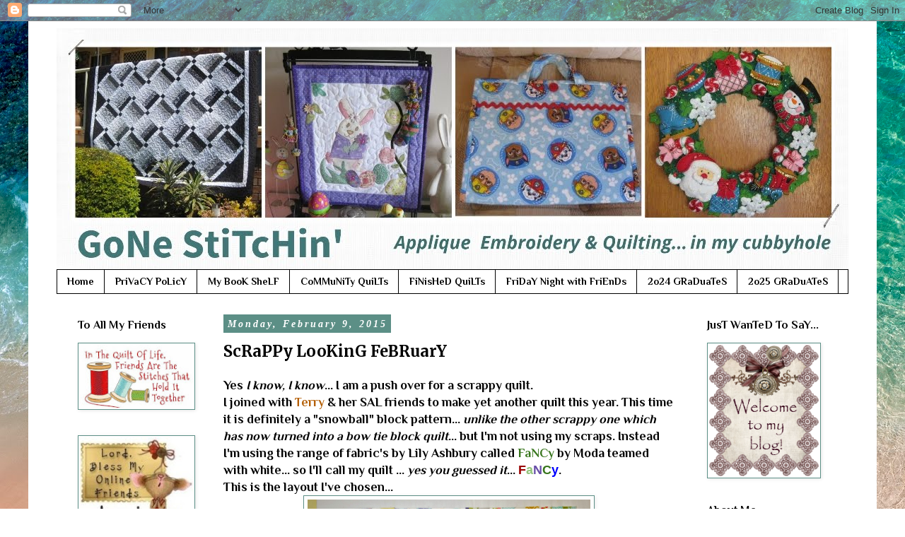

--- FILE ---
content_type: text/html; charset=UTF-8
request_url: https://stitchingcubbyhole.blogspot.com/2015/02/scrappy-looking-february.html
body_size: 32405
content:
<!DOCTYPE html>
<html class='v2' dir='ltr' lang='en'>
<head>
<link href='https://www.blogger.com/static/v1/widgets/335934321-css_bundle_v2.css' rel='stylesheet' type='text/css'/>
<meta content='width=1100' name='viewport'/>
<meta content='text/html; charset=UTF-8' http-equiv='Content-Type'/>
<meta content='blogger' name='generator'/>
<link href='https://stitchingcubbyhole.blogspot.com/favicon.ico' rel='icon' type='image/x-icon'/>
<link href='https://stitchingcubbyhole.blogspot.com/2015/02/scrappy-looking-february.html' rel='canonical'/>
<link rel="alternate" type="application/atom+xml" title="Gone Stitchin&#39;... - Atom" href="https://stitchingcubbyhole.blogspot.com/feeds/posts/default" />
<link rel="alternate" type="application/rss+xml" title="Gone Stitchin&#39;... - RSS" href="https://stitchingcubbyhole.blogspot.com/feeds/posts/default?alt=rss" />
<link rel="service.post" type="application/atom+xml" title="Gone Stitchin&#39;... - Atom" href="https://www.blogger.com/feeds/1058947129425678041/posts/default" />

<link rel="alternate" type="application/atom+xml" title="Gone Stitchin&#39;... - Atom" href="https://stitchingcubbyhole.blogspot.com/feeds/1595877770630483169/comments/default" />
<!--Can't find substitution for tag [blog.ieCssRetrofitLinks]-->
<link href='https://blogger.googleusercontent.com/img/b/R29vZ2xl/AVvXsEh_4eE_ggaS1wX-jzr76rvQ406nw9tV7iXbuFWQg1N9jGTWYUTPNP9lDgLbs6WlP66zN5aIp3FalXg_QiTvUWXj3uUMEe_OJQcseb4Kv_QlEItdhJVqEEFwS-ASjkyi6ZLHqF7GnXpaTGAK/s1600/nine+patch3.jpg' rel='image_src'/>
<meta content='https://stitchingcubbyhole.blogspot.com/2015/02/scrappy-looking-february.html' property='og:url'/>
<meta content='ScRaPPy LooKinG FeBRuarY' property='og:title'/>
<meta content='Yes I know, I know ... I am a push over for a scrappy quilt.  I joined with Terry  &amp; her SAL friends to make yet another quilt this year. Th...' property='og:description'/>
<meta content='https://blogger.googleusercontent.com/img/b/R29vZ2xl/AVvXsEh_4eE_ggaS1wX-jzr76rvQ406nw9tV7iXbuFWQg1N9jGTWYUTPNP9lDgLbs6WlP66zN5aIp3FalXg_QiTvUWXj3uUMEe_OJQcseb4Kv_QlEItdhJVqEEFwS-ASjkyi6ZLHqF7GnXpaTGAK/w1200-h630-p-k-no-nu/nine+patch3.jpg' property='og:image'/>
<title>Gone Stitchin'...: ScRaPPy LooKinG FeBRuarY</title>
<style type='text/css'>@font-face{font-family:'Merriweather';font-style:normal;font-weight:700;font-stretch:100%;font-display:swap;src:url(//fonts.gstatic.com/s/merriweather/v33/u-4D0qyriQwlOrhSvowK_l5UcA6zuSYEqOzpPe3HOZJ5eX1WtLaQwmYiScCmDxhtNOKl8yDrOSAaGV31CPDaYKfFQn0.woff2)format('woff2');unicode-range:U+0460-052F,U+1C80-1C8A,U+20B4,U+2DE0-2DFF,U+A640-A69F,U+FE2E-FE2F;}@font-face{font-family:'Merriweather';font-style:normal;font-weight:700;font-stretch:100%;font-display:swap;src:url(//fonts.gstatic.com/s/merriweather/v33/u-4D0qyriQwlOrhSvowK_l5UcA6zuSYEqOzpPe3HOZJ5eX1WtLaQwmYiScCmDxhtNOKl8yDrOSAaEF31CPDaYKfFQn0.woff2)format('woff2');unicode-range:U+0301,U+0400-045F,U+0490-0491,U+04B0-04B1,U+2116;}@font-face{font-family:'Merriweather';font-style:normal;font-weight:700;font-stretch:100%;font-display:swap;src:url(//fonts.gstatic.com/s/merriweather/v33/u-4D0qyriQwlOrhSvowK_l5UcA6zuSYEqOzpPe3HOZJ5eX1WtLaQwmYiScCmDxhtNOKl8yDrOSAaG131CPDaYKfFQn0.woff2)format('woff2');unicode-range:U+0102-0103,U+0110-0111,U+0128-0129,U+0168-0169,U+01A0-01A1,U+01AF-01B0,U+0300-0301,U+0303-0304,U+0308-0309,U+0323,U+0329,U+1EA0-1EF9,U+20AB;}@font-face{font-family:'Merriweather';font-style:normal;font-weight:700;font-stretch:100%;font-display:swap;src:url(//fonts.gstatic.com/s/merriweather/v33/u-4D0qyriQwlOrhSvowK_l5UcA6zuSYEqOzpPe3HOZJ5eX1WtLaQwmYiScCmDxhtNOKl8yDrOSAaGl31CPDaYKfFQn0.woff2)format('woff2');unicode-range:U+0100-02BA,U+02BD-02C5,U+02C7-02CC,U+02CE-02D7,U+02DD-02FF,U+0304,U+0308,U+0329,U+1D00-1DBF,U+1E00-1E9F,U+1EF2-1EFF,U+2020,U+20A0-20AB,U+20AD-20C0,U+2113,U+2C60-2C7F,U+A720-A7FF;}@font-face{font-family:'Merriweather';font-style:normal;font-weight:700;font-stretch:100%;font-display:swap;src:url(//fonts.gstatic.com/s/merriweather/v33/u-4D0qyriQwlOrhSvowK_l5UcA6zuSYEqOzpPe3HOZJ5eX1WtLaQwmYiScCmDxhtNOKl8yDrOSAaFF31CPDaYKfF.woff2)format('woff2');unicode-range:U+0000-00FF,U+0131,U+0152-0153,U+02BB-02BC,U+02C6,U+02DA,U+02DC,U+0304,U+0308,U+0329,U+2000-206F,U+20AC,U+2122,U+2191,U+2193,U+2212,U+2215,U+FEFF,U+FFFD;}@font-face{font-family:'Philosopher';font-style:normal;font-weight:700;font-display:swap;src:url(//fonts.gstatic.com/s/philosopher/v21/vEFI2_5QCwIS4_Dhez5jcWjValgW8te1Xb7GlMo.woff2)format('woff2');unicode-range:U+0460-052F,U+1C80-1C8A,U+20B4,U+2DE0-2DFF,U+A640-A69F,U+FE2E-FE2F;}@font-face{font-family:'Philosopher';font-style:normal;font-weight:700;font-display:swap;src:url(//fonts.gstatic.com/s/philosopher/v21/vEFI2_5QCwIS4_Dhez5jcWjValgf8te1Xb7GlMo.woff2)format('woff2');unicode-range:U+0301,U+0400-045F,U+0490-0491,U+04B0-04B1,U+2116;}@font-face{font-family:'Philosopher';font-style:normal;font-weight:700;font-display:swap;src:url(//fonts.gstatic.com/s/philosopher/v21/vEFI2_5QCwIS4_Dhez5jcWjValgU8te1Xb7GlMo.woff2)format('woff2');unicode-range:U+0102-0103,U+0110-0111,U+0128-0129,U+0168-0169,U+01A0-01A1,U+01AF-01B0,U+0300-0301,U+0303-0304,U+0308-0309,U+0323,U+0329,U+1EA0-1EF9,U+20AB;}@font-face{font-family:'Philosopher';font-style:normal;font-weight:700;font-display:swap;src:url(//fonts.gstatic.com/s/philosopher/v21/vEFI2_5QCwIS4_Dhez5jcWjValgV8te1Xb7GlMo.woff2)format('woff2');unicode-range:U+0100-02BA,U+02BD-02C5,U+02C7-02CC,U+02CE-02D7,U+02DD-02FF,U+0304,U+0308,U+0329,U+1D00-1DBF,U+1E00-1E9F,U+1EF2-1EFF,U+2020,U+20A0-20AB,U+20AD-20C0,U+2113,U+2C60-2C7F,U+A720-A7FF;}@font-face{font-family:'Philosopher';font-style:normal;font-weight:700;font-display:swap;src:url(//fonts.gstatic.com/s/philosopher/v21/vEFI2_5QCwIS4_Dhez5jcWjValgb8te1Xb7G.woff2)format('woff2');unicode-range:U+0000-00FF,U+0131,U+0152-0153,U+02BB-02BC,U+02C6,U+02DA,U+02DC,U+0304,U+0308,U+0329,U+2000-206F,U+20AC,U+2122,U+2191,U+2193,U+2212,U+2215,U+FEFF,U+FFFD;}</style>
<style id='page-skin-1' type='text/css'><!--
/*
-----------------------------------------------
Blogger Template Style
Name:     Simple
Designer: Blogger
URL:      www.blogger.com
----------------------------------------------- */
/* Content
----------------------------------------------- */
body {
font: normal bold 16px Philosopher;
color: #000000;
background: #ffffff url(https://themes.googleusercontent.com/image?id=iOjEWmpWlNVmx91RAaWC3irZSyq8cu05pASFz84khXxbIM83x8QP6Hnw7ZIDcZFvcAGSBpGCNsBC) no-repeat fixed top center /* Credit: Galeries */;
padding: 0 0 0 0;
}
html body .region-inner {
min-width: 0;
max-width: 100%;
width: auto;
}
h2 {
font-size: 22px;
}
a:link {
text-decoration:none;
color: #000000;
}
a:visited {
text-decoration:none;
color: #5c8f86;
}
a:hover {
text-decoration:underline;
color: #33aaff;
}
.body-fauxcolumn-outer .fauxcolumn-inner {
background: transparent none repeat scroll top left;
_background-image: none;
}
.body-fauxcolumn-outer .cap-top {
position: absolute;
z-index: 1;
height: 400px;
width: 100%;
}
.body-fauxcolumn-outer .cap-top .cap-left {
width: 100%;
background: transparent none repeat-x scroll top left;
_background-image: none;
}
.content-outer {
-moz-box-shadow: 0 0 0 rgba(0, 0, 0, .15);
-webkit-box-shadow: 0 0 0 rgba(0, 0, 0, .15);
-goog-ms-box-shadow: 0 0 0 #333333;
box-shadow: 0 0 0 rgba(0, 0, 0, .15);
margin-bottom: 1px;
}
.content-inner {
padding: 10px 40px;
}
.content-inner {
background-color: #ffffff;
}
/* Header
----------------------------------------------- */
.header-outer {
background: rgba(0,0,0,0) none repeat-x scroll 0 -400px;
_background-image: none;
}
.Header h1 {
font: normal normal 40px 'Trebuchet MS',Trebuchet,Verdana,sans-serif;
color: #000000;
text-shadow: 0 0 0 rgba(0, 0, 0, .2);
}
.Header h1 a {
color: #000000;
}
.Header .description {
font-size: 18px;
color: #000000;
}
.header-inner .Header .titlewrapper {
padding: 22px 0;
}
.header-inner .Header .descriptionwrapper {
padding: 0 0;
}
/* Tabs
----------------------------------------------- */
.tabs-inner .section:first-child {
border-top: 0 solid #000000;
}
.tabs-inner .section:first-child ul {
margin-top: -1px;
border-top: 1px solid #000000;
border-left: 1px solid #000000;
border-right: 1px solid #000000;
}
.tabs-inner .widget ul {
background: rgba(0,0,0,0) none repeat-x scroll 0 -800px;
_background-image: none;
border-bottom: 1px solid #000000;
margin-top: 0;
margin-left: -30px;
margin-right: -30px;
}
.tabs-inner .widget li a {
display: inline-block;
padding: .6em 1em;
font: normal bold 14px Philosopher;
color: #000000;
border-left: 1px solid #ffffff;
border-right: 1px solid #000000;
}
.tabs-inner .widget li:first-child a {
border-left: none;
}
.tabs-inner .widget li.selected a, .tabs-inner .widget li a:hover {
color: #000000;
background-color: #eeeeee;
text-decoration: none;
}
/* Columns
----------------------------------------------- */
.main-outer {
border-top: 0 solid rgba(0,0,0,0);
}
.fauxcolumn-left-outer .fauxcolumn-inner {
border-right: 1px solid rgba(0,0,0,0);
}
.fauxcolumn-right-outer .fauxcolumn-inner {
border-left: 1px solid rgba(0,0,0,0);
}
/* Headings
----------------------------------------------- */
div.widget > h2,
div.widget h2.title {
margin: 0 0 1em 0;
font: normal bold 16px Philosopher;
color: #000000;
}
/* Widgets
----------------------------------------------- */
.widget .zippy {
color: #000000;
text-shadow: 2px 2px 1px rgba(0, 0, 0, .1);
}
.widget .popular-posts ul {
list-style: none;
}
/* Posts
----------------------------------------------- */
h2.date-header {
font: italic bold 14px Georgia, Utopia, 'Palatino Linotype', Palatino, serif;
}
.date-header span {
background-color: #5c8f86;
color: #ffffff;
padding: 0.4em;
letter-spacing: 3px;
margin: inherit;
}
.main-inner {
padding-top: 35px;
padding-bottom: 65px;
}
.main-inner .column-center-inner {
padding: 0 0;
}
.main-inner .column-center-inner .section {
margin: 0 1em;
}
.post {
margin: 0 0 45px 0;
}
h3.post-title, .comments h4 {
font: normal bold 22px Merriweather;
margin: .75em 0 0;
}
.post-body {
font-size: 110%;
line-height: 1.4;
position: relative;
}
.post-body img, .post-body .tr-caption-container, .Profile img, .Image img,
.BlogList .item-thumbnail img {
padding: 2px;
background: #ffffff;
border: 1px solid #5c8f86;
-moz-box-shadow: 1px 1px 5px rgba(0, 0, 0, .1);
-webkit-box-shadow: 1px 1px 5px rgba(0, 0, 0, .1);
box-shadow: 1px 1px 5px rgba(0, 0, 0, .1);
}
.post-body img, .post-body .tr-caption-container {
padding: 5px;
}
.post-body .tr-caption-container {
color: #31616c;
}
.post-body .tr-caption-container img {
padding: 0;
background: transparent;
border: none;
-moz-box-shadow: 0 0 0 rgba(0, 0, 0, .1);
-webkit-box-shadow: 0 0 0 rgba(0, 0, 0, .1);
box-shadow: 0 0 0 rgba(0, 0, 0, .1);
}
.post-header {
margin: 0 0 1.5em;
line-height: 1.6;
font-size: 90%;
}
.post-footer {
margin: 20px -2px 0;
padding: 5px 10px;
color: #666666;
background-color: #eeeeee;
border-bottom: 1px solid #eeeeee;
line-height: 1.6;
font-size: 90%;
}
#comments .comment-author {
padding-top: 1.5em;
border-top: 1px solid rgba(0,0,0,0);
background-position: 0 1.5em;
}
#comments .comment-author:first-child {
padding-top: 0;
border-top: none;
}
.avatar-image-container {
margin: .2em 0 0;
}
#comments .avatar-image-container img {
border: 1px solid #5c8f86;
}
/* Comments
----------------------------------------------- */
.comments .comments-content .icon.blog-author {
background-repeat: no-repeat;
background-image: url([data-uri]);
}
.comments .comments-content .loadmore a {
border-top: 1px solid #000000;
border-bottom: 1px solid #000000;
}
.comments .comment-thread.inline-thread {
background-color: #eeeeee;
}
.comments .continue {
border-top: 2px solid #000000;
}
/* Accents
---------------------------------------------- */
.section-columns td.columns-cell {
border-left: 1px solid rgba(0,0,0,0);
}
.blog-pager {
background: transparent url(https://resources.blogblog.com/blogblog/data/1kt/simple/paging_dot.png) repeat-x scroll top center;
}
.blog-pager-older-link, .home-link,
.blog-pager-newer-link {
background-color: #ffffff;
padding: 5px;
}
.footer-outer {
border-top: 1px dashed #bbbbbb;
}
/* Mobile
----------------------------------------------- */
body.mobile  {
background-size: auto;
}
.mobile .body-fauxcolumn-outer {
background: transparent none repeat scroll top left;
}
.mobile .body-fauxcolumn-outer .cap-top {
background-size: 100% auto;
}
.mobile .content-outer {
-webkit-box-shadow: 0 0 3px rgba(0, 0, 0, .15);
box-shadow: 0 0 3px rgba(0, 0, 0, .15);
}
.mobile .tabs-inner .widget ul {
margin-left: 0;
margin-right: 0;
}
.mobile .post {
margin: 0;
}
.mobile .main-inner .column-center-inner .section {
margin: 0;
}
.mobile .date-header span {
padding: 0.1em 10px;
margin: 0 -10px;
}
.mobile h3.post-title {
margin: 0;
}
.mobile .blog-pager {
background: transparent none no-repeat scroll top center;
}
.mobile .footer-outer {
border-top: none;
}
.mobile .main-inner, .mobile .footer-inner {
background-color: #ffffff;
}
.mobile-index-contents {
color: #000000;
}
.mobile-link-button {
background-color: #000000;
}
.mobile-link-button a:link, .mobile-link-button a:visited {
color: #ffffff;
}
.mobile .tabs-inner .section:first-child {
border-top: none;
}
.mobile .tabs-inner .PageList .widget-content {
background-color: #eeeeee;
color: #000000;
border-top: 1px solid #000000;
border-bottom: 1px solid #000000;
}
.mobile .tabs-inner .PageList .widget-content .pagelist-arrow {
border-left: 1px solid #000000;
}

--></style>
<style id='template-skin-1' type='text/css'><!--
body {
min-width: 1200px;
}
.content-outer, .content-fauxcolumn-outer, .region-inner {
min-width: 1200px;
max-width: 1200px;
_width: 1200px;
}
.main-inner .columns {
padding-left: 220px;
padding-right: 230px;
}
.main-inner .fauxcolumn-center-outer {
left: 220px;
right: 230px;
/* IE6 does not respect left and right together */
_width: expression(this.parentNode.offsetWidth -
parseInt("220px") -
parseInt("230px") + 'px');
}
.main-inner .fauxcolumn-left-outer {
width: 220px;
}
.main-inner .fauxcolumn-right-outer {
width: 230px;
}
.main-inner .column-left-outer {
width: 220px;
right: 100%;
margin-left: -220px;
}
.main-inner .column-right-outer {
width: 230px;
margin-right: -230px;
}
#layout {
min-width: 0;
}
#layout .content-outer {
min-width: 0;
width: 800px;
}
#layout .region-inner {
min-width: 0;
width: auto;
}
body#layout div.add_widget {
padding: 8px;
}
body#layout div.add_widget a {
margin-left: 32px;
}
--></style>
<style>
    body {background-image:url(https\:\/\/themes.googleusercontent.com\/image?id=iOjEWmpWlNVmx91RAaWC3irZSyq8cu05pASFz84khXxbIM83x8QP6Hnw7ZIDcZFvcAGSBpGCNsBC);}
    
@media (max-width: 200px) { body {background-image:url(https\:\/\/themes.googleusercontent.com\/image?id=iOjEWmpWlNVmx91RAaWC3irZSyq8cu05pASFz84khXxbIM83x8QP6Hnw7ZIDcZFvcAGSBpGCNsBC&options=w200);}}
@media (max-width: 400px) and (min-width: 201px) { body {background-image:url(https\:\/\/themes.googleusercontent.com\/image?id=iOjEWmpWlNVmx91RAaWC3irZSyq8cu05pASFz84khXxbIM83x8QP6Hnw7ZIDcZFvcAGSBpGCNsBC&options=w400);}}
@media (max-width: 800px) and (min-width: 401px) { body {background-image:url(https\:\/\/themes.googleusercontent.com\/image?id=iOjEWmpWlNVmx91RAaWC3irZSyq8cu05pASFz84khXxbIM83x8QP6Hnw7ZIDcZFvcAGSBpGCNsBC&options=w800);}}
@media (max-width: 1200px) and (min-width: 801px) { body {background-image:url(https\:\/\/themes.googleusercontent.com\/image?id=iOjEWmpWlNVmx91RAaWC3irZSyq8cu05pASFz84khXxbIM83x8QP6Hnw7ZIDcZFvcAGSBpGCNsBC&options=w1200);}}
/* Last tag covers anything over one higher than the previous max-size cap. */
@media (min-width: 1201px) { body {background-image:url(https\:\/\/themes.googleusercontent.com\/image?id=iOjEWmpWlNVmx91RAaWC3irZSyq8cu05pASFz84khXxbIM83x8QP6Hnw7ZIDcZFvcAGSBpGCNsBC&options=w1600);}}
  </style>
<link href='https://www.blogger.com/dyn-css/authorization.css?targetBlogID=1058947129425678041&amp;zx=7d74e509-3335-44bd-a26e-d266954db7dc' media='none' onload='if(media!=&#39;all&#39;)media=&#39;all&#39;' rel='stylesheet'/><noscript><link href='https://www.blogger.com/dyn-css/authorization.css?targetBlogID=1058947129425678041&amp;zx=7d74e509-3335-44bd-a26e-d266954db7dc' rel='stylesheet'/></noscript>
<meta name='google-adsense-platform-account' content='ca-host-pub-1556223355139109'/>
<meta name='google-adsense-platform-domain' content='blogspot.com'/>

<link rel="stylesheet" href="https://fonts.googleapis.com/css2?display=swap&family=Playfair+Display"></head>
<body class='loading variant-simplysimple'>
<div class='navbar section' id='navbar' name='Navbar'><div class='widget Navbar' data-version='1' id='Navbar1'><script type="text/javascript">
    function setAttributeOnload(object, attribute, val) {
      if(window.addEventListener) {
        window.addEventListener('load',
          function(){ object[attribute] = val; }, false);
      } else {
        window.attachEvent('onload', function(){ object[attribute] = val; });
      }
    }
  </script>
<div id="navbar-iframe-container"></div>
<script type="text/javascript" src="https://apis.google.com/js/platform.js"></script>
<script type="text/javascript">
      gapi.load("gapi.iframes:gapi.iframes.style.bubble", function() {
        if (gapi.iframes && gapi.iframes.getContext) {
          gapi.iframes.getContext().openChild({
              url: 'https://www.blogger.com/navbar/1058947129425678041?po\x3d1595877770630483169\x26origin\x3dhttps://stitchingcubbyhole.blogspot.com',
              where: document.getElementById("navbar-iframe-container"),
              id: "navbar-iframe"
          });
        }
      });
    </script><script type="text/javascript">
(function() {
var script = document.createElement('script');
script.type = 'text/javascript';
script.src = '//pagead2.googlesyndication.com/pagead/js/google_top_exp.js';
var head = document.getElementsByTagName('head')[0];
if (head) {
head.appendChild(script);
}})();
</script>
</div></div>
<div class='body-fauxcolumns'>
<div class='fauxcolumn-outer body-fauxcolumn-outer'>
<div class='cap-top'>
<div class='cap-left'></div>
<div class='cap-right'></div>
</div>
<div class='fauxborder-left'>
<div class='fauxborder-right'></div>
<div class='fauxcolumn-inner'>
</div>
</div>
<div class='cap-bottom'>
<div class='cap-left'></div>
<div class='cap-right'></div>
</div>
</div>
</div>
<div class='content'>
<div class='content-fauxcolumns'>
<div class='fauxcolumn-outer content-fauxcolumn-outer'>
<div class='cap-top'>
<div class='cap-left'></div>
<div class='cap-right'></div>
</div>
<div class='fauxborder-left'>
<div class='fauxborder-right'></div>
<div class='fauxcolumn-inner'>
</div>
</div>
<div class='cap-bottom'>
<div class='cap-left'></div>
<div class='cap-right'></div>
</div>
</div>
</div>
<div class='content-outer'>
<div class='content-cap-top cap-top'>
<div class='cap-left'></div>
<div class='cap-right'></div>
</div>
<div class='fauxborder-left content-fauxborder-left'>
<div class='fauxborder-right content-fauxborder-right'></div>
<div class='content-inner'>
<header>
<div class='header-outer'>
<div class='header-cap-top cap-top'>
<div class='cap-left'></div>
<div class='cap-right'></div>
</div>
<div class='fauxborder-left header-fauxborder-left'>
<div class='fauxborder-right header-fauxborder-right'></div>
<div class='region-inner header-inner'>
<div class='header section' id='header' name='Header'><div class='widget Header' data-version='1' id='Header1'>
<div id='header-inner'>
<a href='https://stitchingcubbyhole.blogspot.com/' style='display: block'>
<img alt='Gone Stitchin&#39;...' height='342px; ' id='Header1_headerimg' src='https://blogger.googleusercontent.com/img/b/R29vZ2xl/AVvXsEjH-aukmTQVhIUc8QgKCrzqIPMmArnq0iVd3j8Ixu06AZHbCdVDupVN7vD1TkUOhGe_26kp4HDEPqThf7cNUAHh2kNfTNUESFCnU1wGJ5Ets7MV6DUTKCbglN2dtg5k45tH2D5uXkYCZy2L/s1122/Header+BB.jpg' style='display: block' width='1122px; '/>
</a>
</div>
</div></div>
</div>
</div>
<div class='header-cap-bottom cap-bottom'>
<div class='cap-left'></div>
<div class='cap-right'></div>
</div>
</div>
</header>
<div class='tabs-outer'>
<div class='tabs-cap-top cap-top'>
<div class='cap-left'></div>
<div class='cap-right'></div>
</div>
<div class='fauxborder-left tabs-fauxborder-left'>
<div class='fauxborder-right tabs-fauxborder-right'></div>
<div class='region-inner tabs-inner'>
<div class='tabs section' id='crosscol' name='Cross-Column'><div class='widget PageList' data-version='1' id='PageList1'>
<div class='widget-content'>
<ul>
<li>
<a href='https://stitchingcubbyhole.blogspot.com/'>Home </a>
</li>
<li>
<a href='https://stitchingcubbyhole.blogspot.com/p/privacy.html'>PriVaCY PoLicY</a>
</li>
<li>
<a href='http://stitchingcubbyhole.blogspot.com/p/books-in-library.html'>My BooK SheLF</a>
</li>
<li>
<a href='https://stitchingcubbyhole.blogspot.com/p/charity-quilts.html'>CoMMuNiTy  QuiLTs</a>
</li>
<li>
<a href='http://stitchingcubbyhole.blogspot.com/p/quilts.html'>FiNisHeD QuiLTs</a>
</li>
<li>
<a href='http://stitchingcubbyhole.blogspot.com/p/friday-night-with-friends.html'>FriDaY Night with FriEnDs</a>
</li>
<li>
<a href='https://www.blogger.com/blog/page/edit/1058947129425678041/1848317769505129599'>2o24 GRaDuaTeS</a>
</li>
<li>
<a href='https://stitchingcubbyhole.blogspot.com/p/2o25-graduates.html'>2o25 GRaDuATeS</a>
</li>
</ul>
<div class='clear'></div>
</div>
</div></div>
<div class='tabs no-items section' id='crosscol-overflow' name='Cross-Column 2'></div>
</div>
</div>
<div class='tabs-cap-bottom cap-bottom'>
<div class='cap-left'></div>
<div class='cap-right'></div>
</div>
</div>
<div class='main-outer'>
<div class='main-cap-top cap-top'>
<div class='cap-left'></div>
<div class='cap-right'></div>
</div>
<div class='fauxborder-left main-fauxborder-left'>
<div class='fauxborder-right main-fauxborder-right'></div>
<div class='region-inner main-inner'>
<div class='columns fauxcolumns'>
<div class='fauxcolumn-outer fauxcolumn-center-outer'>
<div class='cap-top'>
<div class='cap-left'></div>
<div class='cap-right'></div>
</div>
<div class='fauxborder-left'>
<div class='fauxborder-right'></div>
<div class='fauxcolumn-inner'>
</div>
</div>
<div class='cap-bottom'>
<div class='cap-left'></div>
<div class='cap-right'></div>
</div>
</div>
<div class='fauxcolumn-outer fauxcolumn-left-outer'>
<div class='cap-top'>
<div class='cap-left'></div>
<div class='cap-right'></div>
</div>
<div class='fauxborder-left'>
<div class='fauxborder-right'></div>
<div class='fauxcolumn-inner'>
</div>
</div>
<div class='cap-bottom'>
<div class='cap-left'></div>
<div class='cap-right'></div>
</div>
</div>
<div class='fauxcolumn-outer fauxcolumn-right-outer'>
<div class='cap-top'>
<div class='cap-left'></div>
<div class='cap-right'></div>
</div>
<div class='fauxborder-left'>
<div class='fauxborder-right'></div>
<div class='fauxcolumn-inner'>
</div>
</div>
<div class='cap-bottom'>
<div class='cap-left'></div>
<div class='cap-right'></div>
</div>
</div>
<!-- corrects IE6 width calculation -->
<div class='columns-inner'>
<div class='column-center-outer'>
<div class='column-center-inner'>
<div class='main section' id='main' name='Main'><div class='widget Blog' data-version='1' id='Blog1'>
<div class='blog-posts hfeed'>

          <div class="date-outer">
        
<h2 class='date-header'><span>Monday, February 9, 2015</span></h2>

          <div class="date-posts">
        
<div class='post-outer'>
<div class='post hentry uncustomized-post-template' itemprop='blogPost' itemscope='itemscope' itemtype='http://schema.org/BlogPosting'>
<meta content='https://blogger.googleusercontent.com/img/b/R29vZ2xl/AVvXsEh_4eE_ggaS1wX-jzr76rvQ406nw9tV7iXbuFWQg1N9jGTWYUTPNP9lDgLbs6WlP66zN5aIp3FalXg_QiTvUWXj3uUMEe_OJQcseb4Kv_QlEItdhJVqEEFwS-ASjkyi6ZLHqF7GnXpaTGAK/s1600/nine+patch3.jpg' itemprop='image_url'/>
<meta content='1058947129425678041' itemprop='blogId'/>
<meta content='1595877770630483169' itemprop='postId'/>
<a name='1595877770630483169'></a>
<h3 class='post-title entry-title' itemprop='name'>
ScRaPPy LooKinG FeBRuarY
</h3>
<div class='post-header'>
<div class='post-header-line-1'></div>
</div>
<div class='post-body entry-content' id='post-body-1595877770630483169' itemprop='description articleBody'>
Yes <i>I know, I know</i>... I am a push over for a scrappy quilt.<br />
I joined with <a href="http://terrytreasures.blogspot.com.au/"><b><span style="color: #b45f06;">Terry</span></b></a> &amp; her SAL friends to make yet another quilt this year. This time it is definitely a "snowball" block pattern... <i>unlike the other scrappy one which has now turned into a bow tie block quilt</i>... but I'm not using my scraps. Instead I'm using the range of fabric's by Lily Ashbury called <b><span style="color: #38761d;">FaNCy</span></b> by Moda teamed with white... so I'll call my quilt ... <i>yes you guessed it</i>... <span style="font-family: Verdana, sans-serif;"><b><span style="color: #990000;">F</span><span style="color: #93c47d;">a</span><span style="color: #674ea7;">N</span><span style="color: #38761d;">C</span><span style="color: blue;">y</span></b></span>.<br />
This is the layout I've chosen...<br />
<div class="separator" style="clear: both; text-align: center;">
<a href="https://blogger.googleusercontent.com/img/b/R29vZ2xl/AVvXsEh_4eE_ggaS1wX-jzr76rvQ406nw9tV7iXbuFWQg1N9jGTWYUTPNP9lDgLbs6WlP66zN5aIp3FalXg_QiTvUWXj3uUMEe_OJQcseb4Kv_QlEItdhJVqEEFwS-ASjkyi6ZLHqF7GnXpaTGAK/s1600/nine+patch3.jpg" imageanchor="1" style="margin-left: 1em; margin-right: 1em;"><img border="0" height="281" src="https://blogger.googleusercontent.com/img/b/R29vZ2xl/AVvXsEh_4eE_ggaS1wX-jzr76rvQ406nw9tV7iXbuFWQg1N9jGTWYUTPNP9lDgLbs6WlP66zN5aIp3FalXg_QiTvUWXj3uUMEe_OJQcseb4Kv_QlEItdhJVqEEFwS-ASjkyi6ZLHqF7GnXpaTGAK/s1600/nine+patch3.jpg" width="400" /></a></div>
And this Jelly Roll to <strike>start</strike> play with...<br />
<div class="separator" style="clear: both; text-align: center;">
<a href="https://blogger.googleusercontent.com/img/b/R29vZ2xl/AVvXsEjgtBScp-2xaq6VS2dsQeakN4iWfPPvtKwU5_IOj6B5YTyspOtFGgvkp2rNSRT-Foz9smSbGYCLG5iUcvx55LZbAwum8FFueKw9f7IeYNoTz1RSZbRcPnvPZJmvEBx7IpZlIetRmP5h50T4/s1600/Fancy+1.jpg" imageanchor="1" style="margin-left: 1em; margin-right: 1em;"><img border="0" height="248" src="https://blogger.googleusercontent.com/img/b/R29vZ2xl/AVvXsEjgtBScp-2xaq6VS2dsQeakN4iWfPPvtKwU5_IOj6B5YTyspOtFGgvkp2rNSRT-Foz9smSbGYCLG5iUcvx55LZbAwum8FFueKw9f7IeYNoTz1RSZbRcPnvPZJmvEBx7IpZlIetRmP5h50T4/s1600/Fancy+1.jpg" width="640" /></a></div>
I'm really excited to start another quilt... <i>aren't we always</i>... but I am still on track finishing off my WIP's, WISP &amp; UFO's too.<br />
Wish me LuCK xxx...<br />
<div class="separator" style="clear: both; text-align: center;">
<a href="https://blogger.googleusercontent.com/img/b/R29vZ2xl/AVvXsEhiZmk8nghyeiJJVe2mypsDxgDTJ7u-2UXClBBRmlWUX8LLSL1vlMwK-AN-66NkUQfWAoPvE74B0D5Ndpv_1j0AkJzYEgeStz6nKVOmXi8snzydORHXs13fUJuEZQ4WBlxOZ_eip17Ji6EA/s1600/2.Feb.Valentine+Dory+2.png" imageanchor="1" style="margin-left: 1em; margin-right: 1em;"><img border="0" src="https://blogger.googleusercontent.com/img/b/R29vZ2xl/AVvXsEhiZmk8nghyeiJJVe2mypsDxgDTJ7u-2UXClBBRmlWUX8LLSL1vlMwK-AN-66NkUQfWAoPvE74B0D5Ndpv_1j0AkJzYEgeStz6nKVOmXi8snzydORHXs13fUJuEZQ4WBlxOZ_eip17Ji6EA/s1600/2.Feb.Valentine+Dory+2.png" /></a></div>
<div style="text-align: center;">
<b><span style="color: #990000; font-size: x-small;">Celebrating<i>&nbsp;Valentine's Day</i></span></b></div>
<div style='clear: both;'></div>
</div>
<div class='post-footer'>
<div class='post-footer-line post-footer-line-1'>
<span class='post-author vcard'>
Hugs from
<span class='fn' itemprop='author' itemscope='itemscope' itemtype='http://schema.org/Person'>
<meta content='https://www.blogger.com/profile/17394751719819372772' itemprop='url'/>
<a class='g-profile' href='https://www.blogger.com/profile/17394751719819372772' rel='author' title='author profile'>
<span itemprop='name'>Cheryll</span>
</a>
</span>
</span>
<span class='post-timestamp'>
at
<meta content='https://stitchingcubbyhole.blogspot.com/2015/02/scrappy-looking-february.html' itemprop='url'/>
<a class='timestamp-link' href='https://stitchingcubbyhole.blogspot.com/2015/02/scrappy-looking-february.html' rel='bookmark' title='permanent link'><abbr class='published' itemprop='datePublished' title='2015-02-09T08:00:00+11:00'>8:00:00&#8239;AM</abbr></a>
</span>
<span class='post-comment-link'>
</span>
<span class='post-icons'>
</span>
<div class='post-share-buttons goog-inline-block'>
</div>
</div>
<div class='post-footer-line post-footer-line-2'>
<span class='post-labels'>
</span>
</div>
<div class='post-footer-line post-footer-line-3'>
<span class='post-location'>
</span>
</div>
</div>
</div>
<div class='comments' id='comments'>
<a name='comments'></a>
<h4>19 comments:</h4>
<div id='Blog1_comments-block-wrapper'>
<dl class='avatar-comment-indent' id='comments-block'>
<dt class='comment-author ' id='c5144147886020165812'>
<a name='c5144147886020165812'></a>
<div class="avatar-image-container avatar-stock"><span dir="ltr"><img src="//resources.blogblog.com/img/blank.gif" width="35" height="35" alt="" title="Anonymous">

</span></div>
Anonymous
said...
</dt>
<dd class='comment-body' id='Blog1_cmt-5144147886020165812'>
<p>
Good morning Chez,your new quilt will look fantastic in this fabric,cant wait to watch it grow, hope you enjoy your day xx
</p>
</dd>
<dd class='comment-footer'>
<span class='comment-timestamp'>
<a href='https://stitchingcubbyhole.blogspot.com/2015/02/scrappy-looking-february.html?showComment=1423430175354#c5144147886020165812' title='comment permalink'>
February 9, 2015 at 8:16&#8239;AM
</a>
<span class='item-control blog-admin pid-1483596313'>
<a class='comment-delete' href='https://www.blogger.com/comment/delete/1058947129425678041/5144147886020165812' title='Delete Comment'>
<img src='https://resources.blogblog.com/img/icon_delete13.gif'/>
</a>
</span>
</span>
</dd>
<dt class='comment-author ' id='c1899637142493073517'>
<a name='c1899637142493073517'></a>
<div class="avatar-image-container vcard"><span dir="ltr"><a href="https://www.blogger.com/profile/09678326070918510419" target="" rel="nofollow" onclick="" class="avatar-hovercard" id="av-1899637142493073517-09678326070918510419"><img src="https://resources.blogblog.com/img/blank.gif" width="35" height="35" class="delayLoad" style="display: none;" longdesc="//blogger.googleusercontent.com/img/b/R29vZ2xl/AVvXsEgcTKXyth_V0Vom1HmaMzzRgplC7bwtTGPlQn-BMXRRp5_zmL4IJE3_rqEPfspGdG_hq8-x8M8q9EQbg3NhFVlrsrmfetKZEfl6C3vhCpcC8929ZN2Eh920KYFcYRMAFX4/s45-c/z0718171127.jpg" alt="" title="Terry">

<noscript><img src="//blogger.googleusercontent.com/img/b/R29vZ2xl/AVvXsEgcTKXyth_V0Vom1HmaMzzRgplC7bwtTGPlQn-BMXRRp5_zmL4IJE3_rqEPfspGdG_hq8-x8M8q9EQbg3NhFVlrsrmfetKZEfl6C3vhCpcC8929ZN2Eh920KYFcYRMAFX4/s45-c/z0718171127.jpg" width="35" height="35" class="photo" alt=""></noscript></a></span></div>
<a href='https://www.blogger.com/profile/09678326070918510419' rel='nofollow'>Terry</a>
said...
</dt>
<dd class='comment-body' id='Blog1_cmt-1899637142493073517'>
<p>
I love the fabric you&#39;re going to use...I can&#39;t wait to see your first blocks! :0)
</p>
</dd>
<dd class='comment-footer'>
<span class='comment-timestamp'>
<a href='https://stitchingcubbyhole.blogspot.com/2015/02/scrappy-looking-february.html?showComment=1423431352471#c1899637142493073517' title='comment permalink'>
February 9, 2015 at 8:35&#8239;AM
</a>
<span class='item-control blog-admin pid-134031454'>
<a class='comment-delete' href='https://www.blogger.com/comment/delete/1058947129425678041/1899637142493073517' title='Delete Comment'>
<img src='https://resources.blogblog.com/img/icon_delete13.gif'/>
</a>
</span>
</span>
</dd>
<dt class='comment-author ' id='c1213543155442734179'>
<a name='c1213543155442734179'></a>
<div class="avatar-image-container vcard"><span dir="ltr"><a href="https://www.blogger.com/profile/10497477051026460440" target="" rel="nofollow" onclick="" class="avatar-hovercard" id="av-1213543155442734179-10497477051026460440"><img src="https://resources.blogblog.com/img/blank.gif" width="35" height="35" class="delayLoad" style="display: none;" longdesc="//blogger.googleusercontent.com/img/b/R29vZ2xl/AVvXsEg1wyVSLf0hUOF6mBfgiHjuT3b1k1cucS-0dB7Y_ok_JgRVgkkaYCGGMVwFBO0TD7Gu8Z1etGjqxqFZLesMMWgkyw_jGf1igm4KvQlQLkXcJOd8eyiaJZmsNVtB2-NTP30/s45-c/*" alt="" title="Fiona">

<noscript><img src="//blogger.googleusercontent.com/img/b/R29vZ2xl/AVvXsEg1wyVSLf0hUOF6mBfgiHjuT3b1k1cucS-0dB7Y_ok_JgRVgkkaYCGGMVwFBO0TD7Gu8Z1etGjqxqFZLesMMWgkyw_jGf1igm4KvQlQLkXcJOd8eyiaJZmsNVtB2-NTP30/s45-c/*" width="35" height="35" class="photo" alt=""></noscript></a></span></div>
<a href='https://www.blogger.com/profile/10497477051026460440' rel='nofollow'>Fiona</a>
said...
</dt>
<dd class='comment-body' id='Blog1_cmt-1213543155442734179'>
<p>
well be sewing this together... this is also the layout I want to use...<br />Hugz
</p>
</dd>
<dd class='comment-footer'>
<span class='comment-timestamp'>
<a href='https://stitchingcubbyhole.blogspot.com/2015/02/scrappy-looking-february.html?showComment=1423434441455#c1213543155442734179' title='comment permalink'>
February 9, 2015 at 9:27&#8239;AM
</a>
<span class='item-control blog-admin pid-540878201'>
<a class='comment-delete' href='https://www.blogger.com/comment/delete/1058947129425678041/1213543155442734179' title='Delete Comment'>
<img src='https://resources.blogblog.com/img/icon_delete13.gif'/>
</a>
</span>
</span>
</dd>
<dt class='comment-author ' id='c427245688673854956'>
<a name='c427245688673854956'></a>
<div class="avatar-image-container vcard"><span dir="ltr"><a href="https://www.blogger.com/profile/05081301796505022947" target="" rel="nofollow" onclick="" class="avatar-hovercard" id="av-427245688673854956-05081301796505022947"><img src="https://resources.blogblog.com/img/blank.gif" width="35" height="35" class="delayLoad" style="display: none;" longdesc="//3.bp.blogspot.com/-LIR3qehPLfQ/ZqdUf-_iMuI/AAAAAAAAMiQ/3OyAQBHoUxYuy1jkqEeJ75F_rJcl9JX5ACK4BGAYYCw/s35/20240722_203038.jpg" alt="" title="Sue">

<noscript><img src="//3.bp.blogspot.com/-LIR3qehPLfQ/ZqdUf-_iMuI/AAAAAAAAMiQ/3OyAQBHoUxYuy1jkqEeJ75F_rJcl9JX5ACK4BGAYYCw/s35/20240722_203038.jpg" width="35" height="35" class="photo" alt=""></noscript></a></span></div>
<a href='https://www.blogger.com/profile/05081301796505022947' rel='nofollow'>Sue</a>
said...
</dt>
<dd class='comment-body' id='Blog1_cmt-427245688673854956'>
<p>
It&#39;s looking fabulous!  Love the fabrics.  I think part of being a quilter is the pushover thing! lol
</p>
</dd>
<dd class='comment-footer'>
<span class='comment-timestamp'>
<a href='https://stitchingcubbyhole.blogspot.com/2015/02/scrappy-looking-february.html?showComment=1423436344108#c427245688673854956' title='comment permalink'>
February 9, 2015 at 9:59&#8239;AM
</a>
<span class='item-control blog-admin pid-631674946'>
<a class='comment-delete' href='https://www.blogger.com/comment/delete/1058947129425678041/427245688673854956' title='Delete Comment'>
<img src='https://resources.blogblog.com/img/icon_delete13.gif'/>
</a>
</span>
</span>
</dd>
<dt class='comment-author ' id='c4023061516674207204'>
<a name='c4023061516674207204'></a>
<div class="avatar-image-container vcard"><span dir="ltr"><a href="https://www.blogger.com/profile/17129708864517934940" target="" rel="nofollow" onclick="" class="avatar-hovercard" id="av-4023061516674207204-17129708864517934940"><img src="https://resources.blogblog.com/img/blank.gif" width="35" height="35" class="delayLoad" style="display: none;" longdesc="//blogger.googleusercontent.com/img/b/R29vZ2xl/AVvXsEjiOyEzfJDJqZqzE-HDpl924sE5EZw38WhaVDyUBjJIKj1i8hWcSWrBm4c9_XizEXDC8FwrZDWNfXguQgd3lD8G5pgUZFnE9gtvNXZ7CGabQEr5luUEhOC_RhI6cEJh9Q/s45-c/Profile+Pic.jpg" alt="" title="Dawn">

<noscript><img src="//blogger.googleusercontent.com/img/b/R29vZ2xl/AVvXsEjiOyEzfJDJqZqzE-HDpl924sE5EZw38WhaVDyUBjJIKj1i8hWcSWrBm4c9_XizEXDC8FwrZDWNfXguQgd3lD8G5pgUZFnE9gtvNXZ7CGabQEr5luUEhOC_RhI6cEJh9Q/s45-c/Profile+Pic.jpg" width="35" height="35" class="photo" alt=""></noscript></a></span></div>
<a href='https://www.blogger.com/profile/17129708864517934940' rel='nofollow'>Dawn</a>
said...
</dt>
<dd class='comment-body' id='Blog1_cmt-4023061516674207204'>
<p>
love the colors in this jelly roll. So bright and happy - good combination for a quilt... good luck
</p>
</dd>
<dd class='comment-footer'>
<span class='comment-timestamp'>
<a href='https://stitchingcubbyhole.blogspot.com/2015/02/scrappy-looking-february.html?showComment=1423436949334#c4023061516674207204' title='comment permalink'>
February 9, 2015 at 10:09&#8239;AM
</a>
<span class='item-control blog-admin pid-1071829270'>
<a class='comment-delete' href='https://www.blogger.com/comment/delete/1058947129425678041/4023061516674207204' title='Delete Comment'>
<img src='https://resources.blogblog.com/img/icon_delete13.gif'/>
</a>
</span>
</span>
</dd>
<dt class='comment-author ' id='c7014030734885610915'>
<a name='c7014030734885610915'></a>
<div class="avatar-image-container vcard"><span dir="ltr"><a href="https://www.blogger.com/profile/01279501248165096595" target="" rel="nofollow" onclick="" class="avatar-hovercard" id="av-7014030734885610915-01279501248165096595"><img src="https://resources.blogblog.com/img/blank.gif" width="35" height="35" class="delayLoad" style="display: none;" longdesc="//blogger.googleusercontent.com/img/b/R29vZ2xl/AVvXsEh699HgLTpULruiQTbBfrmpMNvt41U-uujYsFp5dhHUG2xj2SeX-8Cgvhx_Sb93s6APfLBo-c76tnOZGxiDURNP1b-aVEN7Ol2pzJcPuLuS42Hsgeao1X2_CoUGlYP7mQ/s45-c/*" alt="" title="Anthea">

<noscript><img src="//blogger.googleusercontent.com/img/b/R29vZ2xl/AVvXsEh699HgLTpULruiQTbBfrmpMNvt41U-uujYsFp5dhHUG2xj2SeX-8Cgvhx_Sb93s6APfLBo-c76tnOZGxiDURNP1b-aVEN7Ol2pzJcPuLuS42Hsgeao1X2_CoUGlYP7mQ/s45-c/*" width="35" height="35" class="photo" alt=""></noscript></a></span></div>
<a href='https://www.blogger.com/profile/01279501248165096595' rel='nofollow'>Anthea</a>
said...
</dt>
<dd class='comment-body' id='Blog1_cmt-7014030734885610915'>
<p>
oh wow, I love that range Cheryll!<br />Your roll will look amazing especially teamed with white.
</p>
</dd>
<dd class='comment-footer'>
<span class='comment-timestamp'>
<a href='https://stitchingcubbyhole.blogspot.com/2015/02/scrappy-looking-february.html?showComment=1423440271375#c7014030734885610915' title='comment permalink'>
February 9, 2015 at 11:04&#8239;AM
</a>
<span class='item-control blog-admin pid-2133334544'>
<a class='comment-delete' href='https://www.blogger.com/comment/delete/1058947129425678041/7014030734885610915' title='Delete Comment'>
<img src='https://resources.blogblog.com/img/icon_delete13.gif'/>
</a>
</span>
</span>
</dd>
<dt class='comment-author ' id='c6557959607469429563'>
<a name='c6557959607469429563'></a>
<div class="avatar-image-container vcard"><span dir="ltr"><a href="https://www.blogger.com/profile/14920647581818665215" target="" rel="nofollow" onclick="" class="avatar-hovercard" id="av-6557959607469429563-14920647581818665215"><img src="https://resources.blogblog.com/img/blank.gif" width="35" height="35" class="delayLoad" style="display: none;" longdesc="//3.bp.blogspot.com/-qfE2Hp8dj38/Z-5koPnmoEI/AAAAAAAAU1c/EtZGDXQH7hk_s_9YOtPeR5BLZNeSFdkzACK4BGAYYCw/s35/Profile%252520photo%252520April%2525202025.jpg" alt="" title="Christine M">

<noscript><img src="//3.bp.blogspot.com/-qfE2Hp8dj38/Z-5koPnmoEI/AAAAAAAAU1c/EtZGDXQH7hk_s_9YOtPeR5BLZNeSFdkzACK4BGAYYCw/s35/Profile%252520photo%252520April%2525202025.jpg" width="35" height="35" class="photo" alt=""></noscript></a></span></div>
<a href='https://www.blogger.com/profile/14920647581818665215' rel='nofollow'>Christine M</a>
said...
</dt>
<dd class='comment-body' id='Blog1_cmt-6557959607469429563'>
<p>
It&#39;s going to be gorgeous, Chez.
</p>
</dd>
<dd class='comment-footer'>
<span class='comment-timestamp'>
<a href='https://stitchingcubbyhole.blogspot.com/2015/02/scrappy-looking-february.html?showComment=1423447784453#c6557959607469429563' title='comment permalink'>
February 9, 2015 at 1:09&#8239;PM
</a>
<span class='item-control blog-admin pid-1097644921'>
<a class='comment-delete' href='https://www.blogger.com/comment/delete/1058947129425678041/6557959607469429563' title='Delete Comment'>
<img src='https://resources.blogblog.com/img/icon_delete13.gif'/>
</a>
</span>
</span>
</dd>
<dt class='comment-author ' id='c8086381200090335004'>
<a name='c8086381200090335004'></a>
<div class="avatar-image-container avatar-stock"><span dir="ltr"><a href="https://www.blogger.com/profile/01851980602894670179" target="" rel="nofollow" onclick="" class="avatar-hovercard" id="av-8086381200090335004-01851980602894670179"><img src="//www.blogger.com/img/blogger_logo_round_35.png" width="35" height="35" alt="" title="Kim">

</a></span></div>
<a href='https://www.blogger.com/profile/01851980602894670179' rel='nofollow'>Kim</a>
said...
</dt>
<dd class='comment-body' id='Blog1_cmt-8086381200090335004'>
<p>
Looks great nothing like starting a new project.
</p>
</dd>
<dd class='comment-footer'>
<span class='comment-timestamp'>
<a href='https://stitchingcubbyhole.blogspot.com/2015/02/scrappy-looking-february.html?showComment=1423449859115#c8086381200090335004' title='comment permalink'>
February 9, 2015 at 1:44&#8239;PM
</a>
<span class='item-control blog-admin pid-962958442'>
<a class='comment-delete' href='https://www.blogger.com/comment/delete/1058947129425678041/8086381200090335004' title='Delete Comment'>
<img src='https://resources.blogblog.com/img/icon_delete13.gif'/>
</a>
</span>
</span>
</dd>
<dt class='comment-author ' id='c3861294316394100966'>
<a name='c3861294316394100966'></a>
<div class="avatar-image-container vcard"><span dir="ltr"><a href="https://www.blogger.com/profile/09240985402610409417" target="" rel="nofollow" onclick="" class="avatar-hovercard" id="av-3861294316394100966-09240985402610409417"><img src="https://resources.blogblog.com/img/blank.gif" width="35" height="35" class="delayLoad" style="display: none;" longdesc="//3.bp.blogspot.com/-MjlsvjcuXkU/ZPUpA9CUSBI/AAAAAAAAIrs/G38YRYVDudoWQJWrKM-Jnyergr_Fo-LEgCK4BGAYYCw/s35/*" alt="" title="Susan">

<noscript><img src="//3.bp.blogspot.com/-MjlsvjcuXkU/ZPUpA9CUSBI/AAAAAAAAIrs/G38YRYVDudoWQJWrKM-Jnyergr_Fo-LEgCK4BGAYYCw/s35/*" width="35" height="35" class="photo" alt=""></noscript></a></span></div>
<a href='https://www.blogger.com/profile/09240985402610409417' rel='nofollow'>Susan</a>
said...
</dt>
<dd class='comment-body' id='Blog1_cmt-3861294316394100966'>
<p>
Love the colours in this ..WISP?? Works in Slow Progress??
</p>
</dd>
<dd class='comment-footer'>
<span class='comment-timestamp'>
<a href='https://stitchingcubbyhole.blogspot.com/2015/02/scrappy-looking-february.html?showComment=1423452189403#c3861294316394100966' title='comment permalink'>
February 9, 2015 at 2:23&#8239;PM
</a>
<span class='item-control blog-admin pid-1948106903'>
<a class='comment-delete' href='https://www.blogger.com/comment/delete/1058947129425678041/3861294316394100966' title='Delete Comment'>
<img src='https://resources.blogblog.com/img/icon_delete13.gif'/>
</a>
</span>
</span>
</dd>
<dt class='comment-author ' id='c2736036827863860727'>
<a name='c2736036827863860727'></a>
<div class="avatar-image-container avatar-stock"><span dir="ltr"><a href="https://www.blogger.com/profile/06375358743415174254" target="" rel="nofollow" onclick="" class="avatar-hovercard" id="av-2736036827863860727-06375358743415174254"><img src="//www.blogger.com/img/blogger_logo_round_35.png" width="35" height="35" alt="" title="Ondrea">

</a></span></div>
<a href='https://www.blogger.com/profile/06375358743415174254' rel='nofollow'>Ondrea</a>
said...
</dt>
<dd class='comment-body' id='Blog1_cmt-2736036827863860727'>
<p>
So bright and cheery just like you.
</p>
</dd>
<dd class='comment-footer'>
<span class='comment-timestamp'>
<a href='https://stitchingcubbyhole.blogspot.com/2015/02/scrappy-looking-february.html?showComment=1423462557773#c2736036827863860727' title='comment permalink'>
February 9, 2015 at 5:15&#8239;PM
</a>
<span class='item-control blog-admin pid-389508426'>
<a class='comment-delete' href='https://www.blogger.com/comment/delete/1058947129425678041/2736036827863860727' title='Delete Comment'>
<img src='https://resources.blogblog.com/img/icon_delete13.gif'/>
</a>
</span>
</span>
</dd>
<dt class='comment-author ' id='c4479851050820381833'>
<a name='c4479851050820381833'></a>
<div class="avatar-image-container vcard"><span dir="ltr"><a href="https://www.blogger.com/profile/09718801532958257392" target="" rel="nofollow" onclick="" class="avatar-hovercard" id="av-4479851050820381833-09718801532958257392"><img src="https://resources.blogblog.com/img/blank.gif" width="35" height="35" class="delayLoad" style="display: none;" longdesc="//blogger.googleusercontent.com/img/b/R29vZ2xl/AVvXsEgZK_GGjL7RKd_5sswR8yEWjb_oXUVKIAwEI7uA0lFvAzJzt5OA8fneMeQKvPlnykIldYdGVS4osyTcuK2M-kSmFFxV-Bn0kvk-TSw8D5OO8eYKMOyjLcnWv19qNG9Oj9I/s45-c/SR.jpg" alt="" title="Susan">

<noscript><img src="//blogger.googleusercontent.com/img/b/R29vZ2xl/AVvXsEgZK_GGjL7RKd_5sswR8yEWjb_oXUVKIAwEI7uA0lFvAzJzt5OA8fneMeQKvPlnykIldYdGVS4osyTcuK2M-kSmFFxV-Bn0kvk-TSw8D5OO8eYKMOyjLcnWv19qNG9Oj9I/s45-c/SR.jpg" width="35" height="35" class="photo" alt=""></noscript></a></span></div>
<a href='https://www.blogger.com/profile/09718801532958257392' rel='nofollow'>Susan</a>
said...
</dt>
<dd class='comment-body' id='Blog1_cmt-4479851050820381833'>
<p>
Looks like a fun project.
</p>
</dd>
<dd class='comment-footer'>
<span class='comment-timestamp'>
<a href='https://stitchingcubbyhole.blogspot.com/2015/02/scrappy-looking-february.html?showComment=1423462992142#c4479851050820381833' title='comment permalink'>
February 9, 2015 at 5:23&#8239;PM
</a>
<span class='item-control blog-admin pid-988153885'>
<a class='comment-delete' href='https://www.blogger.com/comment/delete/1058947129425678041/4479851050820381833' title='Delete Comment'>
<img src='https://resources.blogblog.com/img/icon_delete13.gif'/>
</a>
</span>
</span>
</dd>
<dt class='comment-author ' id='c6937539855546843881'>
<a name='c6937539855546843881'></a>
<div class="avatar-image-container vcard"><span dir="ltr"><a href="https://www.blogger.com/profile/02267387525703999696" target="" rel="nofollow" onclick="" class="avatar-hovercard" id="av-6937539855546843881-02267387525703999696"><img src="https://resources.blogblog.com/img/blank.gif" width="35" height="35" class="delayLoad" style="display: none;" longdesc="//2.bp.blogspot.com/-x7ZDq6i2XLY/ZZph6rjvDYI/AAAAAAAAjp8/a6vvNOVcfLU1hPGV2u6IIaHv_Gch2mNHgCK4BGAYYCw/s35/SusanPalmer_DisplayPicture.jpg" alt="" title="kiwikid">

<noscript><img src="//2.bp.blogspot.com/-x7ZDq6i2XLY/ZZph6rjvDYI/AAAAAAAAjp8/a6vvNOVcfLU1hPGV2u6IIaHv_Gch2mNHgCK4BGAYYCw/s35/SusanPalmer_DisplayPicture.jpg" width="35" height="35" class="photo" alt=""></noscript></a></span></div>
<a href='https://www.blogger.com/profile/02267387525703999696' rel='nofollow'>kiwikid</a>
said...
</dt>
<dd class='comment-body' id='Blog1_cmt-6937539855546843881'>
<p>
Good luck!!! Lol!! The new project looks lovely!
</p>
</dd>
<dd class='comment-footer'>
<span class='comment-timestamp'>
<a href='https://stitchingcubbyhole.blogspot.com/2015/02/scrappy-looking-february.html?showComment=1423465329081#c6937539855546843881' title='comment permalink'>
February 9, 2015 at 6:02&#8239;PM
</a>
<span class='item-control blog-admin pid-663318115'>
<a class='comment-delete' href='https://www.blogger.com/comment/delete/1058947129425678041/6937539855546843881' title='Delete Comment'>
<img src='https://resources.blogblog.com/img/icon_delete13.gif'/>
</a>
</span>
</span>
</dd>
<dt class='comment-author ' id='c7002643675924990433'>
<a name='c7002643675924990433'></a>
<div class="avatar-image-container vcard"><span dir="ltr"><a href="https://www.blogger.com/profile/12711327555021871852" target="" rel="nofollow" onclick="" class="avatar-hovercard" id="av-7002643675924990433-12711327555021871852"><img src="https://resources.blogblog.com/img/blank.gif" width="35" height="35" class="delayLoad" style="display: none;" longdesc="//blogger.googleusercontent.com/img/b/R29vZ2xl/AVvXsEhfjOAhvm-byYgrfNIuBG7_rs5aXNQP5E4R28Rq0oaWh1JW7-4hK2jKkiqQWCjA5O5Tv68YpYrRoAADQbJgGqlXI-ArsDAd603MT3FrURGZeobwkhPxYJypGvrCJz578w/s45-c/*" alt="" title="Cheryl">

<noscript><img src="//blogger.googleusercontent.com/img/b/R29vZ2xl/AVvXsEhfjOAhvm-byYgrfNIuBG7_rs5aXNQP5E4R28Rq0oaWh1JW7-4hK2jKkiqQWCjA5O5Tv68YpYrRoAADQbJgGqlXI-ArsDAd603MT3FrURGZeobwkhPxYJypGvrCJz578w/s45-c/*" width="35" height="35" class="photo" alt=""></noscript></a></span></div>
<a href='https://www.blogger.com/profile/12711327555021871852' rel='nofollow'>Cheryl</a>
said...
</dt>
<dd class='comment-body' id='Blog1_cmt-7002643675924990433'>
<p>
I love scrappy quilts too Cheryll and am going to join you on this one. Love the fabrics you&#39;ve chosen
</p>
</dd>
<dd class='comment-footer'>
<span class='comment-timestamp'>
<a href='https://stitchingcubbyhole.blogspot.com/2015/02/scrappy-looking-february.html?showComment=1423474622857#c7002643675924990433' title='comment permalink'>
February 9, 2015 at 8:37&#8239;PM
</a>
<span class='item-control blog-admin pid-151839529'>
<a class='comment-delete' href='https://www.blogger.com/comment/delete/1058947129425678041/7002643675924990433' title='Delete Comment'>
<img src='https://resources.blogblog.com/img/icon_delete13.gif'/>
</a>
</span>
</span>
</dd>
<dt class='comment-author ' id='c6276892981557449721'>
<a name='c6276892981557449721'></a>
<div class="avatar-image-container avatar-stock"><span dir="ltr"><a href="https://www.blogger.com/profile/16845126340311771487" target="" rel="nofollow" onclick="" class="avatar-hovercard" id="av-6276892981557449721-16845126340311771487"><img src="//www.blogger.com/img/blogger_logo_round_35.png" width="35" height="35" alt="" title="wish2stitch">

</a></span></div>
<a href='https://www.blogger.com/profile/16845126340311771487' rel='nofollow'>wish2stitch</a>
said...
</dt>
<dd class='comment-body' id='Blog1_cmt-6276892981557449721'>
<p>
Your quilt is lovely and bright. Nice fabrics.
</p>
</dd>
<dd class='comment-footer'>
<span class='comment-timestamp'>
<a href='https://stitchingcubbyhole.blogspot.com/2015/02/scrappy-looking-february.html?showComment=1423475260499#c6276892981557449721' title='comment permalink'>
February 9, 2015 at 8:47&#8239;PM
</a>
<span class='item-control blog-admin pid-642344434'>
<a class='comment-delete' href='https://www.blogger.com/comment/delete/1058947129425678041/6276892981557449721' title='Delete Comment'>
<img src='https://resources.blogblog.com/img/icon_delete13.gif'/>
</a>
</span>
</span>
</dd>
<dt class='comment-author ' id='c684609248443172978'>
<a name='c684609248443172978'></a>
<div class="avatar-image-container vcard"><span dir="ltr"><a href="https://www.blogger.com/profile/06110572810616964398" target="" rel="nofollow" onclick="" class="avatar-hovercard" id="av-684609248443172978-06110572810616964398"><img src="https://resources.blogblog.com/img/blank.gif" width="35" height="35" class="delayLoad" style="display: none;" longdesc="//blogger.googleusercontent.com/img/b/R29vZ2xl/AVvXsEguKMmNYCWMoewdk-OeZlLm0ADoqS67PtE3lAGUbHG4F9mMmD81w5LtSbqxtJmONjfGB8KCn4JyujvtvQyH1XG8RIn8CznLmchUCoQgBm1GQSe4vhFT-rp5wYrIzQGFZA/s45-c/DLN+avatar+.png" alt="" title="donna">

<noscript><img src="//blogger.googleusercontent.com/img/b/R29vZ2xl/AVvXsEguKMmNYCWMoewdk-OeZlLm0ADoqS67PtE3lAGUbHG4F9mMmD81w5LtSbqxtJmONjfGB8KCn4JyujvtvQyH1XG8RIn8CznLmchUCoQgBm1GQSe4vhFT-rp5wYrIzQGFZA/s45-c/DLN+avatar+.png" width="35" height="35" class="photo" alt=""></noscript></a></span></div>
<a href='https://www.blogger.com/profile/06110572810616964398' rel='nofollow'>donna</a>
said...
</dt>
<dd class='comment-body' id='Blog1_cmt-684609248443172978'>
<p>
Your quilt looks great.  I have that pattern and keep saying I need to make it.  Well the pattern is still in the drawer.  LOL!<br />Hope you have a great day.<br />Hugs<br />donna
</p>
</dd>
<dd class='comment-footer'>
<span class='comment-timestamp'>
<a href='https://stitchingcubbyhole.blogspot.com/2015/02/scrappy-looking-february.html?showComment=1423490466127#c684609248443172978' title='comment permalink'>
February 10, 2015 at 1:01&#8239;AM
</a>
<span class='item-control blog-admin pid-1774597365'>
<a class='comment-delete' href='https://www.blogger.com/comment/delete/1058947129425678041/684609248443172978' title='Delete Comment'>
<img src='https://resources.blogblog.com/img/icon_delete13.gif'/>
</a>
</span>
</span>
</dd>
<dt class='comment-author ' id='c2110719251356950804'>
<a name='c2110719251356950804'></a>
<div class="avatar-image-container vcard"><span dir="ltr"><a href="https://www.blogger.com/profile/07354033852499807242" target="" rel="nofollow" onclick="" class="avatar-hovercard" id="av-2110719251356950804-07354033852499807242"><img src="https://resources.blogblog.com/img/blank.gif" width="35" height="35" class="delayLoad" style="display: none;" longdesc="//blogger.googleusercontent.com/img/b/R29vZ2xl/AVvXsEixPvDZZTsUezNZ6ZkmxZq5-0z6Q-sO-jcHIzJNQKOFbNDrny5Vsx8spW5RMdQAGTBb_ud9-Yo0S5wGNKVrK_f4fNgoIcDR_-trf494hxy1mLT_ylYkFQuNxgaA_Ihf2io/s45-c/*" alt="" title="Sheila">

<noscript><img src="//blogger.googleusercontent.com/img/b/R29vZ2xl/AVvXsEixPvDZZTsUezNZ6ZkmxZq5-0z6Q-sO-jcHIzJNQKOFbNDrny5Vsx8spW5RMdQAGTBb_ud9-Yo0S5wGNKVrK_f4fNgoIcDR_-trf494hxy1mLT_ylYkFQuNxgaA_Ihf2io/s45-c/*" width="35" height="35" class="photo" alt=""></noscript></a></span></div>
<a href='https://www.blogger.com/profile/07354033852499807242' rel='nofollow'>Sheila</a>
said...
</dt>
<dd class='comment-body' id='Blog1_cmt-2110719251356950804'>
<p>
Oh I love this , I love scrappy so this is my kind of quilt !!
</p>
</dd>
<dd class='comment-footer'>
<span class='comment-timestamp'>
<a href='https://stitchingcubbyhole.blogspot.com/2015/02/scrappy-looking-february.html?showComment=1423500119649#c2110719251356950804' title='comment permalink'>
February 10, 2015 at 3:41&#8239;AM
</a>
<span class='item-control blog-admin pid-633031212'>
<a class='comment-delete' href='https://www.blogger.com/comment/delete/1058947129425678041/2110719251356950804' title='Delete Comment'>
<img src='https://resources.blogblog.com/img/icon_delete13.gif'/>
</a>
</span>
</span>
</dd>
<dt class='comment-author ' id='c7128347558131335749'>
<a name='c7128347558131335749'></a>
<div class="avatar-image-container avatar-stock"><span dir="ltr"><a href="https://www.blogger.com/profile/15644297746800909939" target="" rel="nofollow" onclick="" class="avatar-hovercard" id="av-7128347558131335749-15644297746800909939"><img src="//www.blogger.com/img/blogger_logo_round_35.png" width="35" height="35" alt="" title="Googy Girl">

</a></span></div>
<a href='https://www.blogger.com/profile/15644297746800909939' rel='nofollow'>Googy Girl</a>
said...
</dt>
<dd class='comment-body' id='Blog1_cmt-7128347558131335749'>
<p>
Ohhh that&#39;s going to look lovely Dory..... Looking forward to watching it grow
</p>
</dd>
<dd class='comment-footer'>
<span class='comment-timestamp'>
<a href='https://stitchingcubbyhole.blogspot.com/2015/02/scrappy-looking-february.html?showComment=1423515279117#c7128347558131335749' title='comment permalink'>
February 10, 2015 at 7:54&#8239;AM
</a>
<span class='item-control blog-admin pid-1439523567'>
<a class='comment-delete' href='https://www.blogger.com/comment/delete/1058947129425678041/7128347558131335749' title='Delete Comment'>
<img src='https://resources.blogblog.com/img/icon_delete13.gif'/>
</a>
</span>
</span>
</dd>
<dt class='comment-author ' id='c4526711477417394960'>
<a name='c4526711477417394960'></a>
<div class="avatar-image-container vcard"><span dir="ltr"><a href="https://www.blogger.com/profile/10117553948856638100" target="" rel="nofollow" onclick="" class="avatar-hovercard" id="av-4526711477417394960-10117553948856638100"><img src="https://resources.blogblog.com/img/blank.gif" width="35" height="35" class="delayLoad" style="display: none;" longdesc="//blogger.googleusercontent.com/img/b/R29vZ2xl/AVvXsEhQRQ-PFmmr7Zv-0seiHJ-k76AY93UiVpHABDYr-Cq7c605pNr0Sqdt_fpJwhsSLjlAxmn-6vBdVV4HQR8dOUX5lpoR0-AL2nw_hkX4eOKriNZk50NKtS6hWqB72e_34w/s45-c/*" alt="" title="Lynda">

<noscript><img src="//blogger.googleusercontent.com/img/b/R29vZ2xl/AVvXsEhQRQ-PFmmr7Zv-0seiHJ-k76AY93UiVpHABDYr-Cq7c605pNr0Sqdt_fpJwhsSLjlAxmn-6vBdVV4HQR8dOUX5lpoR0-AL2nw_hkX4eOKriNZk50NKtS6hWqB72e_34w/s45-c/*" width="35" height="35" class="photo" alt=""></noscript></a></span></div>
<a href='https://www.blogger.com/profile/10117553948856638100' rel='nofollow'>Lynda</a>
said...
</dt>
<dd class='comment-body' id='Blog1_cmt-4526711477417394960'>
<p>
It&#39;s going to be a lovely quilt.  I hope to make it later this year - same setting design.
</p>
</dd>
<dd class='comment-footer'>
<span class='comment-timestamp'>
<a href='https://stitchingcubbyhole.blogspot.com/2015/02/scrappy-looking-february.html?showComment=1423532668108#c4526711477417394960' title='comment permalink'>
February 10, 2015 at 12:44&#8239;PM
</a>
<span class='item-control blog-admin pid-1165918181'>
<a class='comment-delete' href='https://www.blogger.com/comment/delete/1058947129425678041/4526711477417394960' title='Delete Comment'>
<img src='https://resources.blogblog.com/img/icon_delete13.gif'/>
</a>
</span>
</span>
</dd>
<dt class='comment-author ' id='c938269053615580380'>
<a name='c938269053615580380'></a>
<div class="avatar-image-container vcard"><span dir="ltr"><a href="https://www.blogger.com/profile/13465309380323203551" target="" rel="nofollow" onclick="" class="avatar-hovercard" id="av-938269053615580380-13465309380323203551"><img src="https://resources.blogblog.com/img/blank.gif" width="35" height="35" class="delayLoad" style="display: none;" longdesc="//blogger.googleusercontent.com/img/b/R29vZ2xl/AVvXsEgjlgv3MhcFXS3Fmya_w7tU1HtnOTntERibpo-o22PAEyt6NxFEwUxBuM0Yqs2Dk0l6vzNK-3hTZx6nrhsTNl11z2STe6PEixkgZ0y0Yr7RlyXo9Ier33j3DQ_IxVG-ZpM/s45-c/*" alt="" title="Karen S">

<noscript><img src="//blogger.googleusercontent.com/img/b/R29vZ2xl/AVvXsEgjlgv3MhcFXS3Fmya_w7tU1HtnOTntERibpo-o22PAEyt6NxFEwUxBuM0Yqs2Dk0l6vzNK-3hTZx6nrhsTNl11z2STe6PEixkgZ0y0Yr7RlyXo9Ier33j3DQ_IxVG-ZpM/s45-c/*" width="35" height="35" class="photo" alt=""></noscript></a></span></div>
<a href='https://www.blogger.com/profile/13465309380323203551' rel='nofollow'>Karen S</a>
said...
</dt>
<dd class='comment-body' id='Blog1_cmt-938269053615580380'>
<p>
Lovely choice of fabric. Good luck and enjoy!<br />
</p>
</dd>
<dd class='comment-footer'>
<span class='comment-timestamp'>
<a href='https://stitchingcubbyhole.blogspot.com/2015/02/scrappy-looking-february.html?showComment=1423637829355#c938269053615580380' title='comment permalink'>
February 11, 2015 at 5:57&#8239;PM
</a>
<span class='item-control blog-admin pid-1523809823'>
<a class='comment-delete' href='https://www.blogger.com/comment/delete/1058947129425678041/938269053615580380' title='Delete Comment'>
<img src='https://resources.blogblog.com/img/icon_delete13.gif'/>
</a>
</span>
</span>
</dd>
</dl>
</div>
<p class='comment-footer'>
<a href='https://www.blogger.com/comment/fullpage/post/1058947129425678041/1595877770630483169' onclick='javascript:window.open(this.href, "bloggerPopup", "toolbar=0,location=0,statusbar=1,menubar=0,scrollbars=yes,width=640,height=500"); return false;'>Post a Comment</a>
</p>
</div>
</div>

        </div></div>
      
</div>
<div class='blog-pager' id='blog-pager'>
<span id='blog-pager-newer-link'>
<a class='blog-pager-newer-link' href='https://stitchingcubbyhole.blogspot.com/2015/02/love-is.html' id='Blog1_blog-pager-newer-link' title='Newer Post'>Newer Post</a>
</span>
<span id='blog-pager-older-link'>
<a class='blog-pager-older-link' href='https://stitchingcubbyhole.blogspot.com/2015/02/saturday-stuff.html' id='Blog1_blog-pager-older-link' title='Older Post'>Older Post</a>
</span>
<a class='home-link' href='https://stitchingcubbyhole.blogspot.com/'>Home</a>
</div>
<div class='clear'></div>
<div class='post-feeds'>
<div class='feed-links'>
Subscribe to:
<a class='feed-link' href='https://stitchingcubbyhole.blogspot.com/feeds/1595877770630483169/comments/default' target='_blank' type='application/atom+xml'>Post Comments (Atom)</a>
</div>
</div>
</div></div>
</div>
</div>
<div class='column-left-outer'>
<div class='column-left-inner'>
<aside>
<div class='sidebar section' id='sidebar-left-1'><div class='widget Image' data-version='1' id='Image91'>
<h2>To All My Friends</h2>
<div class='widget-content'>
<img alt='To All My Friends' height='92' id='Image91_img' src='https://blogger.googleusercontent.com/img/b/R29vZ2xl/AVvXsEjK6MStu4pC9mIzr-ORpBknE5mjrnwaV_BocByX9-8wYkRv9YdPupPW0Dxy9OE052YwbrN2gZtav5qyNZf-hQUMyLNwDnt14rfYhWlPVzwuBsBZ59DSGX_5lH87AjYz6MnY-Dap6PX0n8cu/s166/quilt+friends.jpg' width='166'/>
<br/>
</div>
<div class='clear'></div>
</div><div class='widget Image' data-version='1' id='Image1'>
<div class='widget-content'>
<img alt='' height='160' id='Image1_img' src='https://blogger.googleusercontent.com/img/b/R29vZ2xl/AVvXsEhodEVdOQnDAzqx8PAk36_zM5Pd2toyHvjuehCKMwVr17aaDs_4XPtIFjSgXIxTFbNq5ywJW395y50INl_Qc1jp1C80CSzH-iTmh6HrmMhi6grDcdllARahbkoNAl71r7p7nOUpJmkJ9Ksj/s190/bless%255B1%255D+-+Copy.jpg' width='160'/>
<br/>
</div>
<div class='clear'></div>
</div><div class='widget Image' data-version='1' id='Image58'>
<div class='widget-content'>
<img alt='' height='202' id='Image58_img' src='https://blogger.googleusercontent.com/img/b/R29vZ2xl/AVvXsEhUXsN30yubRiur00Py-9Ll1UtfMTmJQMafX6L8uMxXqjjg1juZoWLh6U5eOAbz3-Q9oUAWMNIgAy7ndIyV8zLWmKoHo6BkR9Q_rPCULAU_Jyvfy526PJs_jwGoLd1NGG0wQs4kbn5UAEjC/s1600/GroupsButtonNEW.jpg' width='155'/>
<br/>
</div>
<div class='clear'></div>
</div><div class='widget Image' data-version='1' id='Image100'>
<h2>Everyone is WelcoMe-  So join iN AnY TiMe....</h2>
<div class='widget-content'>
<a href='http://stitchingcubbyhole.blogspot.com.au/p/friday-night-with-friends.html'>
<img alt='Everyone is WelcoMe-  So join iN AnY TiMe....' height='188' id='Image100_img' src='https://blogger.googleusercontent.com/img/b/R29vZ2xl/AVvXsEiUSgm2wFmedF26GGePI13p88i_4zaDwFYtHbjaJ-X9-dykfwzCd-hswKLZ3n2xGuNZxjrUixiSQoUoG-TNAwRUembFiLG6ImW97BeW6iL_wh9BH1hyFaMPcTcWrQt2S8MjhBLSSxve_pBh/s188/FnwF+%25282%2529.jpg' width='160'/>
</a>
<br/>
<span class='caption'>1st FRIDAY in month.</span>
</div>
<div class='clear'></div>
</div><div class='widget Image' data-version='1' id='Image32'>
<h2>3rd Fri with WeNDy</h2>
<div class='widget-content'>
<a href='http://www.sugarlane-designs.com/'>
<img alt='3rd Fri with WeNDy' height='160' id='Image32_img' src='https://blogger.googleusercontent.com/img/b/R29vZ2xl/AVvXsEjcolCEq08sxpHWuHEJMArl34R-ZuuoRIxgQOZ78IZ7fWicvv3dsnQkRHDITtHHvrMcBJ-3m4PKswQOtVTCoAiO9x2bHuBfZTmyeQkodSn42-Jg2w8knfaOe0GXidfXaU5hL0QevhQk78nH/s160/FNSIButton.jpg' width='159'/>
</a>
<br/>
</div>
<div class='clear'></div>
</div><div class='widget Image' data-version='1' id='Image66'>
<h2>25th Monthly with Narelle</h2>
<div class='widget-content'>
<a href='http://1xmasitemamonth.blogspot.com.au'>
<img alt='25th Monthly with Narelle' height='146' id='Image66_img' src='https://blogger.googleusercontent.com/img/b/R29vZ2xl/AVvXsEiK2fOJjATerjVs64_T-KEofuBXNzNXNKnNb2K_pHwUgIBPldhnHXZUkD4R5Mdq_Z5En7TnlVza_VucrHO5nLN2SlHvBgAI8hp_frY12kmqage_R6PmzH31VqRXxjYITh70NgEs50Rb0Xhv/s146/1_item+2014.jpg' width='138'/>
</a>
<br/>
</div>
<div class='clear'></div>
</div><div class='widget Image' data-version='1' id='Image10'>
<h2>2o26  M.R.</h2>
<div class='widget-content'>
<img alt='2o26  M.R.' height='124' id='Image10_img' src='https://blogger.googleusercontent.com/img/a/AVvXsEhj-96W66zmx94bRj0aGjuLf5KdqgXXbr-Ll-H7Geyqccli9a9iscB_wq_CsA2cKRMeunSU1CC8VyU0yBTiIgDs8NVC0jssxrjegtulQv2fGt_0dufRY1JiiLHxqbV7Dgb5vuKvkd0sVKtsOprAmtSsywIJfT4opSumht1RfsXhvpuQ4RJq8TLNSQG3Lg=s160' width='160'/>
<br/>
<span class='caption'>Roundup of Finishes</span>
</div>
<div class='clear'></div>
</div><div class='widget TextList' data-version='1' id='TextList1'>
<h2>2o26 GraDUaTeS</h2>
<div class='widget-content'>
<ul>
<li>NOVEMBER (5)</li>
<li>DECEMBER (1)</li>
<li>JANUARY ()</li>
<li>Strip Quilt</li>
<li>Hospital Hearts x 3pr</li>
</ul>
<div class='clear'></div>
</div>
</div><div class='widget Image' data-version='1' id='Image20'>
<h2>2025 R.S.C.</h2>
<div class='widget-content'>
<a href='https://superscrappy.blogspot.com/p/rsc-2023.html'>
<img alt='2025 R.S.C.' height='162' id='Image20_img' src='https://blogger.googleusercontent.com/img/a/AVvXsEhiLFnTK0eNvdGDMnin1NsJ7ScQpvq-gkFLC_PHT84o-YjTmqOODPmlZchttGKBigbZkfpdjuru5My8_6q59XuUe-vT1VB3tghEW-OEVNreB4C34Bbxlfj8OaGLXrnphXukqFRIgaMm8RMN3sW7nKkgaoqZ9aEydBMZA8HTfl5N8yhKEXVpGS-rQZQ7hAV8=s162' width='160'/>
</a>
<br/>
<span class='caption'>Completed</span>
</div>
<div class='clear'></div>
</div><div class='widget Image' data-version='1' id='Image142'>
<h2>Using SCRaPs</h2>
<div class='widget-content'>
<a href='http://quiltingismorefunthanhousework.blogspot.com/'>
<img alt='Using SCRaPs' height='125' id='Image142_img' src='https://blogger.googleusercontent.com/img/b/R29vZ2xl/AVvXsEiAENgoIgtV4neQ1ETI6wE6GMs9Ak3zBQFggTwUMX53LAitS98ZM__zdZiBEupg09DXr0Y6-cP5s-7r759_3LpT2FspX_8wz3nzsOkoI-8jHFvEL_8J2qambuOKKxv7xMel6TslgHmVKVk5/s125/Oh+Scrap+Button.jpg' width='125'/>
</a>
<br/>
<span class='caption'>Sundays @ Cynthia...</span>
</div>
<div class='clear'></div>
</div><div class='widget PageList' data-version='1' id='PageList2'>
<h2>PaST GRaDuaTeS</h2>
<div class='widget-content'>
<ul>
<li>
<a href='https://stitchingcubbyhole.blogspot.com/p/2o25-graduates.html'>Handmade in 2o25</a>
</li>
<li>
<a href='https://stitchingcubbyhole.blogspot.com/p/2o24-graduates.html'>Handmade in 2o24</a>
</li>
<li>
<a href='https://stitchingcubbyhole.blogspot.com/p/2023-graduates.html'>HandMade in 2o23</a>
</li>
<li>
<a href='https://stitchingcubbyhole.blogspot.com/p/2o22-graduates.html'>HandMade in 2022</a>
</li>
</ul>
<div class='clear'></div>
</div>
</div><div class='widget Text' data-version='1' id='Text1'>
<h2 class='title'>PAST GraduaTes</h2>
<div class='widget-content'>
<div><span =""  style="color:#cc0000;"><a href="https://stitchingcubbyhole.blogspot.com/p/2o21-graduates.html">HandMade in 2o21</a></span></div><div><span =""  style="color:#009900;"><a href="https://stitchingcubbyhole.blogspot.com/p/2020-graduates.html">HandMade in 2o2o</a></span></div><div><span =""  style="color:#cc0000;"><a href="https://stitchingcubbyhole.blogspot.com/p/2o19-graduates.html">HandMade in 2o19</a></span></div><div><span =""  style="color:#cc33cc;"><a href="https://stitchingcubbyhole.blogspot.com/p/2018-graduates.html">HandMade in 2o18</a></span></div><div><span =""  style="font-size:100%;"><a href="https://stitchingcubbyhole.blogspot.com/p/2017-graduates.html"><span =""  style="color:#009900;"><span>HandMade in</span> </span><span =""  style="color:#006600;">2o17</span></a></span></div><div><span><a href="https://stitchingcubbyhole.blogspot.com/p/2o16-graduates.html"><span =""  style="color:#990000;">HandMade in</span><span =""  style="color:#cc0000;"> 2o16</span></a></span></div><div><span><a href="https://stitchingcubbyhole.blogspot.com/p/2.html"><span =""  style="color:#3333ff;">HandMade in </span><span =""  style="color:#000099;">2o15</span></a></span></div><div><span><a href="https://stitchingcubbyhole.blogspot.com/p/window-to-2011.html"><span =""  style="color:#009900;">HandMade in </span><span =""  style="color:#006600;">2o14</span></a></span></div><div><span =""  style="color:#cc33cc;"><a href="https://stitchingcubbyhole.blogspot.com/p/2o13-graduates.html"><span =""  style="color:#cc33cc;">HandMade in </span>2o13</a></span></div>
</div>
<div class='clear'></div>
</div><div class='widget Image' data-version='1' id='Image154'>
<h2>FriDaY WeeKLy</h2>
<div class='widget-content'>
<a href='http://tgiffriday.blogspot.com/'>
<img alt='FriDaY WeeKLy' height='150' id='Image154_img' src='https://blogger.googleusercontent.com/img/b/R29vZ2xl/AVvXsEi9DlXzPGPK8u78ObLE1yi4wC2xtGqrp6y7qK1tXI1o1iwSSxhANfwB8n0hBUeXpJyLY94gFYExL7maoKMEwtGy_Y2DaHUnE0Sx7a9-yghnTMs3TALc5tR4DD6aF74L3_fcIVTnGGL2dP3T/s150/tgiff-button-blog.jpg' width='150'/>
</a>
<br/>
<span class='caption'>I've HoSTeD... 2021 - 2023 -</span>
</div>
<div class='clear'></div>
</div><div class='widget Image' data-version='1' id='Image16'>
<div class='widget-content'>
<img alt='' height='186' id='Image16_img' src='https://blogger.googleusercontent.com/img/b/R29vZ2xl/AVvXsEgpHkFPYhxB1fXGjAfa4VXUkFzeXuc__iV1RhCsjYYBNdvrZAFjNh_RVxx2ZG2ZEAWckROlaAmPshB5bHPM1phDh-eQFwtj2ux0BNJklJb2AqG5IRyOhV93f-fxgILrzfaNpFV24Ixxtx2E/s1600/upnext.jpg' width='143'/>
<br/>
</div>
<div class='clear'></div>
</div><div class='widget Image' data-version='1' id='Image53'>
<div class='widget-content'>
<img alt='' height='180' id='Image53_img' src='https://blogger.googleusercontent.com/img/b/R29vZ2xl/AVvXsEjTByW7h_rvq7THQNeM96lcDBt_iPoTVji_U0G1GaofkTzTRiU9ZvtZuoW0BvpQb_hP91eHPLVBx6_urGqbNdGhSjqMF3SLMeZVxxMzRCXD31KgQOO2dOrXsp_vhA1AhqMVczwKfbf-O9s/s180/BORDER+%2528mouse%2529.jpg' width='153'/>
<br/>
</div>
<div class='clear'></div>
</div><div class='widget Image' data-version='1' id='Image11'>
<div class='widget-content'>
<img alt='' height='155' id='Image11_img' src='https://blogger.googleusercontent.com/img/b/R29vZ2xl/AVvXsEg8UdiHrUE5BOsr1Ly_xtcCm7Vp5y9jF_APFNjTZASBjMeOj6Bby0T1R1g3UY1hSQWQc5gCEt2Psbl5W-8z6_3X8x1HHde8zRANxqbL3taGAWUpCCtBF4FDuAKYVlNmt-1gwru7HEMHR2Y/s180/header.jpg' width='155'/>
<br/>
</div>
<div class='clear'></div>
</div><div class='widget Image' data-version='1' id='Image17'>
<div class='widget-content'>
<img alt='' height='187' id='Image17_img' src='https://blogger.googleusercontent.com/img/b/R29vZ2xl/AVvXsEhBinKGS7rFb0jpr87yEKJY1_A_pCD7Ew41OzxoE6LV74eR2YLWzTWOZeK4dpBDWFyObYCIwgqE6F-_rgtiQkRAvhq-mGXr68qxLjl808LPrZpP4oQB9Oej_XOK3mwNg0BUk2TeTUx6Rv5k/s1600/thanks.jpg' width='144'/>
<br/>
<span class='caption'>for your kindness</span>
</div>
<div class='clear'></div>
</div><div class='widget Image' data-version='1' id='Image88'>
<h2>LotS GoinG On HeRe</h2>
<div class='widget-content'>
<a href='http://quiltinggallery.com/'>
<img alt='LotS GoinG On HeRe' height='57' id='Image88_img' src='https://blogger.googleusercontent.com/img/b/R29vZ2xl/AVvXsEghzYp007h1VG-EWpKCG7d5FyI3HTFIF4m3YAaSTPm5qrD00IYRSo3oT1-1yHNwhqIm5M9XY_737FT8cKR83HzVDmkKHQrVvNlBHyL1Kcm9pj1z0CoUtFmGAcK31KO2iVHagYlcFrjwGgL7/s190/quilting-gallery-250.jpg' width='150'/>
</a>
<br/>
</div>
<div class='clear'></div>
</div><div class='widget Image' data-version='1' id='Image121'>
<h2>MoDa BaKe SHoP</h2>
<div class='widget-content'>
<a href='http://www.modabakeshop.com/'>
<img alt='MoDa BaKe SHoP' height='129' id='Image121_img' src='https://blogger.googleusercontent.com/img/b/R29vZ2xl/AVvXsEgAzJKpjyl2h5XYklOijxdMUOyZ7giW9m1HRS4W7Jlfp8yfEHmG5s_Y5PMsRloRW6obuTObuVeniMzelXHJRP_HeOFQYsRz23DfhinzLH7ay4OECFQ3yoDzsEEonyaGb8ipRTM6hfajseOV/s1600-r/moda+bake+shop.jpg' width='166'/>
</a>
<br/>
<span class='caption'>Great Ideas HeRe</span>
</div>
<div class='clear'></div>
</div></div>
</aside>
</div>
</div>
<div class='column-right-outer'>
<div class='column-right-inner'>
<aside>
<div class='sidebar section' id='sidebar-right-1'><div class='widget Image' data-version='1' id='Image31'>
<h2>JusT WanTeD To SaY...</h2>
<div class='widget-content'>
<img alt='JusT WanTeD To SaY...' height='186' id='Image31_img' src='https://blogger.googleusercontent.com/img/b/R29vZ2xl/AVvXsEiTFNLyifE_JBZ3DMoylFqkLC8X4DSZkmurNf6B-HAk0SsLtNsMiEzQdO3FKca1Aoedh3NZTpUZEwz3dQXsac1iMEQnpnH4zvqb_szLAjXz2CutRhin4O4XICv0r9FqVtj72R3hZQVm7G5B/s290/VintageWelcomeBlogButton.png' width='155'/>
<br/>
</div>
<div class='clear'></div>
</div><div class='widget Profile' data-version='1' id='Profile1'>
<h2>About Me</h2>
<div class='widget-content'>
<a href='https://www.blogger.com/profile/17394751719819372772'><img alt='My photo' class='profile-img' height='80' src='//blogger.googleusercontent.com/img/b/R29vZ2xl/AVvXsEglXhqzPJ4V9wvP42xcUYksq9vsSDj_qxbQGSddePseg_uQzD5eOaP3RAhFp8eVXbdYriRJKR7IvZ0sAYkmOrg_6Qw13r9fbVoFSPEohGD_BK_tHfgS_HayNZ_mCYZbyrQ/s89/IMG_1521.JPG' width='71'/></a>
<dl class='profile-datablock'>
<dt class='profile-data'>
<a class='profile-name-link g-profile' href='https://www.blogger.com/profile/17394751719819372772' rel='author' style='background-image: url(//www.blogger.com/img/logo-16.png);'>
</a>
</dt>
<dd class='profile-data'>I live between the ocean &amp; lake in the beautiful City of Lake Macquarie, New South Wales, Australia</dd>
</dl>
<a class='profile-link' href='https://www.blogger.com/profile/17394751719819372772' rel='author'>View my complete profile</a>
<div class='clear'></div>
</div>
</div><div class='widget Image' data-version='1' id='Image6'>
<h2>2o25 MoTTo -  WoRKinG On USinG STaSH</h2>
<div class='widget-content'>
<img alt='2o25 MoTTo -  WoRKinG On USinG STaSH' height='212' id='Image6_img' src='https://blogger.googleusercontent.com/img/a/AVvXsEhdGMb1iMbFrOTc2zdBYUocmSoQQmjVT1jjc0TLeMG3A85KsaVHD_iQici4-PFN1K4TPVrExvFOTZc9qPjA5Sdvowo-mj8Zunga3yOlAC0Lc1yr4Kt317lS-FxCfXktj4dkRA7N3VUfsi-eFe45nTJU_ENeaJAdledP9Akl3X7CLA4aonyvz0dw4nDlMg=s212' width='170'/>
<br/>
</div>
<div class='clear'></div>
</div><div class='widget Image' data-version='1' id='Image15'>
<div class='widget-content'>
<img alt='' height='184' id='Image15_img' src='https://blogger.googleusercontent.com/img/b/R29vZ2xl/AVvXsEiNNqIG4tr0qf2dg_6nD5KGE2NAJut-Z-dSyF1nvJmLY-ume_2yR_5EUVSx_jsXHs99h8a_6xIwWSC9FyTPoDiaL_QVh2aBkVaDbWBsd8YCBhjTEoB0q6fUi7O1cO64qVWE01rB5_HUSEeR/s190/isupportbutton.jpg' width='142'/>
<br/>
</div>
<div class='clear'></div>
</div><div class='widget Image' data-version='1' id='Image146'>
<h2>PICU</h2>
<div class='widget-content'>
<a href='https://blanketsoflove-oz.blogspot.com/'>
<img alt='PICU' height='147' id='Image146_img' src='https://blogger.googleusercontent.com/img/b/R29vZ2xl/AVvXsEhDf8QMW_sU06OnDOcLLSGCz7c_9gG5u82yK2ZfGcNBM-eLyj3WaQCzKi5wEpITNfVWQlj9NWLCdkddABqDHu6CRWpWV8uvD45OunEVaNyX1oS_pX5dDXAJ83H96jJNb8SQimU84RYhSmHb/s170/PICU+2.jpg' width='170'/>
</a>
<br/>
<span class='caption'>Cots... 24in x 30in........ for BoYs AND GiRLs.</span>
</div>
<div class='clear'></div>
</div><div class='widget Image' data-version='1' id='Image149'>
<h2>Charity Quilts</h2>
<div class='widget-content'>
<img alt='Charity Quilts' height='170' id='Image149_img' src='https://blogger.googleusercontent.com/img/b/R29vZ2xl/AVvXsEhSHeTrI2hyphenhyphenJaQZjhdLUmKQzZrv6xofy_60DOxfhXUS-0-6FKNLrQfOqevlGdk7Yd4ws0DGsYpBo85kICWuzEiuUnodd48NNVB9YjgFa-mG-UWCpW__WZRlffc6vCB7KPJSUUyTL3BGyl4-/s170/charity.jpg' width='120'/>
<br/>
<span class='caption'>Universal- 40in x 60in or larger size for BoYs / Males 60in x 70in</span>
</div>
<div class='clear'></div>
</div><div class='widget Image' data-version='1' id='Image153'>
<h2>Warm Blankets for Everyone</h2>
<div class='widget-content'>
<a href='https://www.wbfe.org/'>
<img alt='Warm Blankets for Everyone' height='170' id='Image153_img' src='https://blogger.googleusercontent.com/img/b/R29vZ2xl/AVvXsEihDWHypVfC-w6psUVuOhGvkzI46gk9HKFp4MH_vjJNhLCjWp5vEDRxX1cTBgOfjZ2tM2jd88XpzP7yNh9gVVo-wtgaQ276gWBa6JlHGsFuAcz_4XW1fIS79gVqvj42eTWStAsqSJili-4c/s170/WBFE.png' width='170'/>
</a>
<br/>
</div>
<div class='clear'></div>
</div><div class='widget Image' data-version='1' id='Image3'>
<h2>Cerebral Palsy Alliance</h2>
<div class='widget-content'>
<img alt='Cerebral Palsy Alliance' height='170' id='Image3_img' src='https://blogger.googleusercontent.com/img/b/R29vZ2xl/AVvXsEgzdDK-yaoXKsyNYlCeMJdg2XgdGJoLduXtb6LwiCSwvFsj8K4zqhYks1T0P5wdMOjF7N4DQd_I1wtL1GJ8ckAzBrgVurFOb8_1B4cra7bBKatvh9p1vsI91OvwhGfN_fuYOw-JouS9IiWN/s170/Cerebral+Palsy.jfif' width='127'/>
<br/>
<span class='caption'>with wheel chair quilts</span>
</div>
<div class='clear'></div>
</div><div class='widget Image' data-version='1' id='Image95'>
<h2>FREE... from Me to YoU</h2>
<div class='widget-content'>
<img alt='FREE... from Me to YoU' height='183' id='Image95_img' src='https://blogger.googleusercontent.com/img/b/R29vZ2xl/AVvXsEii3T4_pC2mHHw_96yUsgmnKgeLykh3F9w5Ab7eJEbL9aSL14SiQQqCcf-M1GTAQ0FpjHWwBBtBNOWTmOjGNmDkPmjbf8zuz0YA3KKDDIF1MHo6KrClCZ3oZea26Gex_cneL2yZVvvz_FGt/s1600/tutorial+1.jpg' width='141'/>
<br/>
<span class='caption'>CLiCK below for PDF's</span>
</div>
<div class='clear'></div>
</div><div class='widget LinkList' data-version='1' id='LinkList2'>
<h2>Choose a Catagory</h2>
<div class='widget-content'>
<ul>
<li><a href='https://stitchingcubbyhole.blogspot.com/p/applique.html'>AppLique</a></li>
<li><a href='https://stitchingcubbyhole.blogspot.com.au/p/baby-child.html'>BaBy / ChiLD</a></li>
<li><a href='https://stitchingcubbyhole.blogspot.com.au/p/charity.html'>Charity Projects</a></li>
<li><a href='https://stitchingcubbyhole.blogspot.com.au/p/christmas-goodies.html'>Christmas GiFTs</a></li>
<li><a href='https://stitchingcubbyhole.blogspot.com.au/p/crafty.html'>CRaFTy ITeMs</a></li>
<li><a href='https://stitchingcubbyhole.blogspot.com.au/p/cross-stitch.html'>Cross Stitch</a></li>
<li><a href='https://stitchingcubbyhole.blogspot.com.au/p/embroidery-drawings.html'>Embroidery Drawings</a></li>
<li><a href='https://stitchingcubbyhole.blogspot.com.au/p/knitting.html'>KniTTinG</a></li>
<li><a href='https://stitchingcubbyhole.blogspot.com.au/p/quilt-blocks-info.html'>Quilt Blocks & Info</a></li>
</ul>
<div class='clear'></div>
</div>
</div><div class='widget Text' data-version='1' id='Text3'>
<h2 class='title'>HeLPFuL TiPs &amp; IdeaS...</h2>
<div class='widget-content'>
<a href="https://www.confessionsofahomeschooler.com/blog/2016/08/quilting-101-star-sashing-tutorial.html">Star Sashing Tutorial.</a><div><span =""  style="color:#006600;"><a href="http://katandcatquilts.blogspot.com/2016/03/april-block-drive.html">String Block</a>s</span></div><div><span =""  style="color:#006600;"><a href="https://maryquilts.com/">Charity Quilt Ideas</a></span></div>
</div>
<div class='clear'></div>
</div><div class='widget Image' data-version='1' id='Image26'>
<h2>I ReaLLy EnJoY...</h2>
<div class='widget-content'>
<img alt='I ReaLLy EnJoY...' height='208' id='Image26_img' src='https://blogger.googleusercontent.com/img/b/R29vZ2xl/AVvXsEgtaHB6d5pFFTuoO-YQAlfocF20Wu69MWfQSGb_nKkythM698N07iT0C0-U6XGyC_MLbDxkxLBbZxq5iQ9uIWV812zxZWjcJRacHV-voK-vAis6IKuC_vez5zB8HaY4zmcrvjsFEQ0xDoHD/s230/Bloghopping.jpg' width='160'/>
<br/>
</div>
<div class='clear'></div>
</div><div class='widget BlogList' data-version='1' id='BlogList1'>
<h2 class='title'>BLOGS I LoVe to VISIT</h2>
<div class='widget-content'>
<div class='blog-list-container' id='BlogList1_container'>
<ul id='BlogList1_blogs'>
<li style='display: block;'>
<div class='blog-icon'>
<img data-lateloadsrc='https://lh3.googleusercontent.com/blogger_img_proxy/AEn0k_s95CX-sd1Dpvt4mWg8jggo59BwP69whI9CZUD3Jg-43CpgAk0o65bC5z2FzMDaYLYAZ8nr27A0ilcYSH94XsccSo4h5MLNAM7Whl0t2xB-HYQ7ncS0Tg=s16-w16-h16' height='16' width='16'/>
</div>
<div class='blog-content'>
<div class='blog-title'>
<a href='https://quiltingisblissful.blogspot.com/' target='_blank'>
QUILTINGISBLISSFUL</a>
</div>
<div class='item-content'>
<div class='item-time'>
9 hours ago
</div>
</div>
</div>
<div style='clear: both;'></div>
</li>
<li style='display: block;'>
<div class='blog-icon'>
<img data-lateloadsrc='https://lh3.googleusercontent.com/blogger_img_proxy/AEn0k_tMTwmwzgrokG1x4hp_dCnDjtYcfuZV9NJRqO0JFHxx8F1J7DK8N406JkrXVHY5VCDyeaYH7-GJx5maPnVnEM5DLdXJpPILKzmThUzq=s16-w16-h16' height='16' width='16'/>
</div>
<div class='blog-content'>
<div class='blog-title'>
<a href='http://pksmokey11.blogspot.com/' target='_blank'>
Karen's Korner</a>
</div>
<div class='item-content'>
<div class='item-time'>
10 hours ago
</div>
</div>
</div>
<div style='clear: both;'></div>
</li>
<li style='display: block;'>
<div class='blog-icon'>
<img data-lateloadsrc='https://lh3.googleusercontent.com/blogger_img_proxy/AEn0k_s6v7Qi7DSRSpJzfwNK_kTIIfW1ALa2SmQWbwv3XUPy36cV1K_HYlX-cwMhcm2XGwf2XZkE1fCBQQsU1vbZHqfpJV33eHVorFmvrhTUmJs=s16-w16-h16' height='16' width='16'/>
</div>
<div class='blog-content'>
<div class='blog-title'>
<a href='https://blog.fatquartershop.com/' target='_blank'>
The Jolly Jabber Quilting Blog</a>
</div>
<div class='item-content'>
<div class='item-time'>
11 hours ago
</div>
</div>
</div>
<div style='clear: both;'></div>
</li>
<li style='display: block;'>
<div class='blog-icon'>
<img data-lateloadsrc='https://lh3.googleusercontent.com/blogger_img_proxy/AEn0k_v1TftztEebVZCSNWp_IzRM0RlQxeWUIRWbN5WZWqVkkttG5jk3y0LWewQwRJuj74V8dY_KNiebV-GFzcXFZeJH03TbRvucWYBq=s16-w16-h16' height='16' width='16'/>
</div>
<div class='blog-content'>
<div class='blog-title'>
<a href='https://teresadownunder.com' target='_blank'>
Sewn Up</a>
</div>
<div class='item-content'>
<div class='item-time'>
16 hours ago
</div>
</div>
</div>
<div style='clear: both;'></div>
</li>
<li style='display: block;'>
<div class='blog-icon'>
<img data-lateloadsrc='https://lh3.googleusercontent.com/blogger_img_proxy/AEn0k_voyANNjOBrkfalcQ4aRLahC9pg9uWOVlemWfL64uGn5MsGrc4L9H7U-ARoTNrRwDbEbXSCqCxGzkN_2aPuXhCpYGCPAQvyJaME9b--=s16-w16-h16' height='16' width='16'/>
</div>
<div class='blog-content'>
<div class='blog-title'>
<a href='http://jannimary.blogspot.com/' target='_blank'>
jannimary</a>
</div>
<div class='item-content'>
<div class='item-time'>
22 hours ago
</div>
</div>
</div>
<div style='clear: both;'></div>
</li>
<li style='display: block;'>
<div class='blog-icon'>
<img data-lateloadsrc='https://lh3.googleusercontent.com/blogger_img_proxy/AEn0k_tLs3TA19nu6uCP71c-j3lg8kNcI4A5-_1VEy8ti0XIZAp29KvsSMPwXAwyWGhD1NvQ9JAvYJoWPVmFimXOXh_Lo1_AM7aug94AtSZ7tg9JBAipQA=s16-w16-h16' height='16' width='16'/>
</div>
<div class='blog-content'>
<div class='blog-title'>
<a href='http://joanne-threadhead.blogspot.com/' target='_blank'>
Thread Head</a>
</div>
<div class='item-content'>
<div class='item-time'>
1 day ago
</div>
</div>
</div>
<div style='clear: both;'></div>
</li>
<li style='display: block;'>
<div class='blog-icon'>
<img data-lateloadsrc='https://lh3.googleusercontent.com/blogger_img_proxy/AEn0k_sBQdF3stGQEdszMKCjOaGI3LSKvdooMIX-C5jdPIrGNWVtEzD9fOwKhOjOtAJmXTIkWQ8bS4xTTGA8prpBYvyH-lxNfhYl0NIWBLVg0qaJJIo=s16-w16-h16' height='16' width='16'/>
</div>
<div class='blog-content'>
<div class='blog-title'>
<a href='https://jobutterfield.blogspot.com/' target='_blank'>
ButterZ</a>
</div>
<div class='item-content'>
<div class='item-time'>
1 day ago
</div>
</div>
</div>
<div style='clear: both;'></div>
</li>
<li style='display: block;'>
<div class='blog-icon'>
<img data-lateloadsrc='https://lh3.googleusercontent.com/blogger_img_proxy/AEn0k_u-FdabEYOitEAklzE1KvMG80xHgfATXfm30wU07jBzb9E-iK6h6zI420hOlmn6c1Gw-AB3hhJH3_DECG5KyUcegJVceBftEy2yThn0VrcwNU7kAFIXcKmrHJzwHMpAtKr8Sw=s16-w16-h16' height='16' width='16'/>
</div>
<div class='blog-content'>
<div class='blog-title'>
<a href='https://quiltingismorefunthanhousework.blogspot.com/' target='_blank'>
Quilting is more fun than Housework...</a>
</div>
<div class='item-content'>
<div class='item-time'>
1 day ago
</div>
</div>
</div>
<div style='clear: both;'></div>
</li>
<li style='display: block;'>
<div class='blog-icon'>
<img data-lateloadsrc='https://lh3.googleusercontent.com/blogger_img_proxy/AEn0k_vjHABNBfAL-tI2-x_J6nR4yI6jxOU94o4FLXa3jKwLY8tjiPLrGlQ1_lLoOsdS3MaipmegsShVj-35_wQrn0-PZBwiBJtyGVHYgR2FAQ=s16-w16-h16' height='16' width='16'/>
</div>
<div class='blog-content'>
<div class='blog-title'>
<a href='https://suehoover.blogspot.com/' target='_blank'>
Knitty Quilter</a>
</div>
<div class='item-content'>
<div class='item-time'>
2 days ago
</div>
</div>
</div>
<div style='clear: both;'></div>
</li>
<li style='display: block;'>
<div class='blog-icon'>
<img data-lateloadsrc='https://lh3.googleusercontent.com/blogger_img_proxy/AEn0k_sGuaqz1XxzdjjYFeOWOLtMM4Fmcdb1zPijrgOf6JOkPeT8ZSTAdhRT3tFwQpMATTQ7bIVeS15lwGK88ZE5wlWS7arVCobnYlNij3AFuQGfPw=s16-w16-h16' height='16' width='16'/>
</div>
<div class='blog-content'>
<div class='blog-title'>
<a href='https://superscrappy.blogspot.com/' target='_blank'>
soscrappy</a>
</div>
<div class='item-content'>
<div class='item-time'>
2 days ago
</div>
</div>
</div>
<div style='clear: both;'></div>
</li>
<li style='display: block;'>
<div class='blog-icon'>
<img data-lateloadsrc='https://lh3.googleusercontent.com/blogger_img_proxy/AEn0k_vdBsAS-dyGinqSoid6goedJGP1C2dXNXMNw-YOgCrkEeatdAHzcUr2HlikL9FybLb68a3s9g8_tw-8WWfnJRu9gfGU7wDh4clml7k=s16-w16-h16' height='16' width='16'/>
</div>
<div class='blog-content'>
<div class='blog-title'>
<a href='https://sunburntquilts.com.au/' target='_blank'>
Sunburnt Quilts</a>
</div>
<div class='item-content'>
<div class='item-time'>
2 days ago
</div>
</div>
</div>
<div style='clear: both;'></div>
</li>
<li style='display: block;'>
<div class='blog-icon'>
<img data-lateloadsrc='https://lh3.googleusercontent.com/blogger_img_proxy/AEn0k_vY30UB-Urisf3KDHhSjayJIBQcruh_jGjRsCAmLHqiZzahrYRAdGs1TSWcuMWCCGOGv5_bQandZ9U_h84YKYrNNMOk8Lvx2Ns9wKc7melRHJSZWg=s16-w16-h16' height='16' width='16'/>
</div>
<div class='blog-content'>
<div class='blog-title'>
<a href='https://1xmasitemamonth.blogspot.com/' target='_blank'>
1 Xmas Item A Month</a>
</div>
<div class='item-content'>
<div class='item-time'>
2 days ago
</div>
</div>
</div>
<div style='clear: both;'></div>
</li>
<li style='display: block;'>
<div class='blog-icon'>
<img data-lateloadsrc='https://lh3.googleusercontent.com/blogger_img_proxy/AEn0k_un3HjQlIrIFuRl_BrErngd0oBJBAMM1t7HLG0VjAwRh3YAV4IK7XvHIyCiK1-2Z7uPAHSsb4MBF5XXbni6Srq_5ACYMZxRuSxtbMcPu4p0Q6Y=s16-w16-h16' height='16' width='16'/>
</div>
<div class='blog-content'>
<div class='blog-title'>
<a href='http://pinsandwhiskers.blogspot.com/' target='_blank'>
Pins and Whiskers</a>
</div>
<div class='item-content'>
<div class='item-time'>
2 days ago
</div>
</div>
</div>
<div style='clear: both;'></div>
</li>
<li style='display: block;'>
<div class='blog-icon'>
<img data-lateloadsrc='https://lh3.googleusercontent.com/blogger_img_proxy/AEn0k_u6chLZ7rl2p-_rUX4vxuaocIYFD1E153UG6V4To7U36hhDL1lMSH2P0TL9CIx274BdGvAFA5Opv8CFzM9wg5V1EhPIV0Twtk8RQL24IhRe7UtUpZE94SU=s16-w16-h16' height='16' width='16'/>
</div>
<div class='blog-content'>
<div class='blog-title'>
<a href='https://maria-lifeontheblock.blogspot.com/' target='_blank'>
Life on the Block</a>
</div>
<div class='item-content'>
<div class='item-time'>
2 days ago
</div>
</div>
</div>
<div style='clear: both;'></div>
</li>
<li style='display: block;'>
<div class='blog-icon'>
<img data-lateloadsrc='https://lh3.googleusercontent.com/blogger_img_proxy/AEn0k_uDUsA4p9zmF0iHzzARY_9-EJReqcBwjDzYwvbLfBIzEzD0-GMoozndBDVxzGVNtFNKxYSnHPdh5GYdtKjqHdEm3NlWVVSoJNhLO1QuGRTM-vmI=s16-w16-h16' height='16' width='16'/>
</div>
<div class='blog-content'>
<div class='blog-title'>
<a href='https://jeanettespatch.blogspot.com/' target='_blank'>
Jeanette's Place</a>
</div>
<div class='item-content'>
<div class='item-time'>
3 days ago
</div>
</div>
</div>
<div style='clear: both;'></div>
</li>
<li style='display: block;'>
<div class='blog-icon'>
<img data-lateloadsrc='https://lh3.googleusercontent.com/blogger_img_proxy/AEn0k_tzFjWeTQhoow_de898P8YO1chPBcExn9zGih3JTVCB2h5BPxc7AKHlNLJ7sdDIb5QyfE0qtZ5icpjev3PQXt_pb-dMXcjM9iVOX0oZ=s16-w16-h16' height='16' width='16'/>
</div>
<div class='blog-content'>
<div class='blog-title'>
<a href='http://tgiffriday.blogspot.com/' target='_blank'>
Thank Goodness It's Finished Friday!</a>
</div>
<div class='item-content'>
<div class='item-time'>
4 days ago
</div>
</div>
</div>
<div style='clear: both;'></div>
</li>
<li style='display: block;'>
<div class='blog-icon'>
<img data-lateloadsrc='https://lh3.googleusercontent.com/blogger_img_proxy/AEn0k_tMFyJ-FHPsrC2ebyDoPSBNztt2BccswSs0BXcIqiH2rMYuspqrQJZRNWdlUzJf8TqR3tTTDsxALzFMyB3hw7rmRVDTrf8PuR0ZLKQ=s16-w16-h16' height='16' width='16'/>
</div>
<div class='blog-content'>
<div class='blog-title'>
<a href='http://bubzrugz.blogspot.com/' target='_blank'>
BubzRugz</a>
</div>
<div class='item-content'>
<div class='item-time'>
4 days ago
</div>
</div>
</div>
<div style='clear: both;'></div>
</li>
<li style='display: block;'>
<div class='blog-icon'>
<img data-lateloadsrc='https://lh3.googleusercontent.com/blogger_img_proxy/AEn0k_v0sKQUVnYZNVe6pNZJuu8Fi6MLaLSF8om-EHpQkUU4orIyYBVs1x_-1y7z-ORxI76-pakp6suv5ocsIpoJMFD4SF3HLFbhRfDtPR05CQ=s16-w16-h16' height='16' width='16'/>
</div>
<div class='blog-content'>
<div class='blog-title'>
<a href='https://anjaquilts.blogspot.com/' target='_blank'>
Anja Quilts</a>
</div>
<div class='item-content'>
<div class='item-time'>
5 days ago
</div>
</div>
</div>
<div style='clear: both;'></div>
</li>
<li style='display: block;'>
<div class='blog-icon'>
<img data-lateloadsrc='https://lh3.googleusercontent.com/blogger_img_proxy/AEn0k_tJJ6asTZBp_VQdvZ1YidYhXQg7LbHpUYPBKBookkn8p5dCXgNYIdsMxBZICDiuHFOOV9-KwNDA8w8tLyYNV9rvKin9DDV9F23pbVFInIZapA=s16-w16-h16' height='16' width='16'/>
</div>
<div class='blog-content'>
<div class='blog-title'>
<a href='https://www.sugarlane-designs.com/' target='_blank'>
Sugarlane Designs</a>
</div>
<div class='item-content'>
<div class='item-time'>
6 days ago
</div>
</div>
</div>
<div style='clear: both;'></div>
</li>
<li style='display: block;'>
<div class='blog-icon'>
<img data-lateloadsrc='https://lh3.googleusercontent.com/blogger_img_proxy/AEn0k_vFDhq3zqX-MNRp54mDPk1IZPaokMRjNT_zunzMz_PX8liXYuzqAZC6PXiucCZdZ7aCCOFQ7KTSAv99Z1xmnsKEHx-gC9JrJw9zWpFMv88ru3_u2g=s16-w16-h16' height='16' width='16'/>
</div>
<div class='blog-content'>
<div class='blog-title'>
<a href='https://birdontheborder.blogspot.com/' target='_blank'>
Bird On The Border</a>
</div>
<div class='item-content'>
<div class='item-time'>
1 week ago
</div>
</div>
</div>
<div style='clear: both;'></div>
</li>
<li style='display: block;'>
<div class='blog-icon'>
<img data-lateloadsrc='https://lh3.googleusercontent.com/blogger_img_proxy/AEn0k_vMHvgn09GPObfjR6T_PLmZq69J538WmKW1gfKn5rsAwFRR0i5w6LNeZGKXl_EBjZ4hqhyXWEjRIR7Im6WNOu8NMVMaPuWqsjBEQpeGzz00oW54IQUW=s16-w16-h16' height='16' width='16'/>
</div>
<div class='blog-content'>
<div class='blog-title'>
<a href='https://dreamworthyquilts.blogspot.com/' target='_blank'>
Dreamworthy Quilts</a>
</div>
<div class='item-content'>
<div class='item-time'>
1 week ago
</div>
</div>
</div>
<div style='clear: both;'></div>
</li>
<li style='display: block;'>
<div class='blog-icon'>
<img data-lateloadsrc='https://lh3.googleusercontent.com/blogger_img_proxy/AEn0k_sqprCDM-daWgUo3I7UPU_JNvnl4Hef4ok83-BTCtYypC4AQaJK2mS84aW90dTeUe7JNrs8Ttb7bh_mAhka5oqDrZDU7ul7fldoT5zwkw=s16-w16-h16' height='16' width='16'/>
</div>
<div class='blog-content'>
<div class='blog-title'>
<a href='https://chookyblue.blogspot.com/' target='_blank'>
Chookyblue........</a>
</div>
<div class='item-content'>
<div class='item-time'>
1 week ago
</div>
</div>
</div>
<div style='clear: both;'></div>
</li>
<li style='display: block;'>
<div class='blog-icon'>
<img data-lateloadsrc='https://lh3.googleusercontent.com/blogger_img_proxy/AEn0k_uQp3L3chZFG5tJJBdujsNMpG6Naa5OxwTkyFPykqF8caNtKq5-XQp09Xtxw1KZFY-m-6e50rVMcuxY3OA-Vl1p8LO_RiGY8lCLlghtUSj4SQ=s16-w16-h16' height='16' width='16'/>
</div>
<div class='blog-content'>
<div class='blog-title'>
<a href='https://kiwikidspage.blogspot.com/' target='_blank'>
Kiwikids page</a>
</div>
<div class='item-content'>
<div class='item-time'>
1 week ago
</div>
</div>
</div>
<div style='clear: both;'></div>
</li>
<li style='display: block;'>
<div class='blog-icon'>
<img data-lateloadsrc='https://lh3.googleusercontent.com/blogger_img_proxy/AEn0k_sYqvrdLX9onpAn5wfSlsr3eGpOpD0usIX_5zaF_Tq983htMltoQ8Ll4lJIyWLWQ5STxJJZKY_enYzSAFz2wYSirJOKtEBaJLaqAU_UOEsxtGYKga74SbLQ5-E=s16-w16-h16' height='16' width='16'/>
</div>
<div class='blog-content'>
<div class='blog-title'>
<a href='https://michelleridgwaydesigns1.blogspot.com/' target='_blank'>
Michelle Ridgway</a>
</div>
<div class='item-content'>
<div class='item-time'>
1 week ago
</div>
</div>
</div>
<div style='clear: both;'></div>
</li>
<li style='display: block;'>
<div class='blog-icon'>
<img data-lateloadsrc='https://lh3.googleusercontent.com/blogger_img_proxy/AEn0k_vpkuJuYk_jD59E5WTog9lAZACkyTlGXeHxKMnX_APWn-VGcLOP3pB6N3uJgTSdVeJTL9DzlfDfFvh4fKzFY2twIcPqijDxeKs3=s16-w16-h16' height='16' width='16'/>
</div>
<div class='blog-content'>
<div class='blog-title'>
<a href='https://sewfreshquilts.com' target='_blank'>
Sew Fresh Quilts</a>
</div>
<div class='item-content'>
<div class='item-time'>
2 weeks ago
</div>
</div>
</div>
<div style='clear: both;'></div>
</li>
<li style='display: none;'>
<div class='blog-icon'>
<img data-lateloadsrc='https://lh3.googleusercontent.com/blogger_img_proxy/AEn0k_sgOQZV_G4qvAowXs3IFjzrF5L_fyZXwOgv6yJit5fo3kH2QpGbmaEZ1gI1go5OQm6IlTOKpgE9WgQryJdRstXYO_b1qodmKI9VGHQDU0FpNGXh=s16-w16-h16' height='16' width='16'/>
</div>
<div class='blog-content'>
<div class='blog-title'>
<a href='http://macdonaldspatch.blogspot.com/' target='_blank'>
MacDonald's Patch</a>
</div>
<div class='item-content'>
<div class='item-time'>
3 weeks ago
</div>
</div>
</div>
<div style='clear: both;'></div>
</li>
<li style='display: none;'>
<div class='blog-icon'>
<img data-lateloadsrc='https://lh3.googleusercontent.com/blogger_img_proxy/AEn0k_toyax0LJN0vc27QQ7RGcGYbYPhcJDMQMF4bNpNs8bNujQL2CXHrF714OSifw1GD5Fvx-bCBKNVtXIBdk_4fumvIWbDKbss4uesbnno7R73Dge1kpUD-w=s16-w16-h16' height='16' width='16'/>
</div>
<div class='blog-content'>
<div class='blog-title'>
<a href='https://susans-sewing-space.blogspot.com/' target='_blank'>
Susans Sewing Space</a>
</div>
<div class='item-content'>
<div class='item-time'>
3 weeks ago
</div>
</div>
</div>
<div style='clear: both;'></div>
</li>
<li style='display: none;'>
<div class='blog-icon'>
<img data-lateloadsrc='https://lh3.googleusercontent.com/blogger_img_proxy/AEn0k_vWLZdA2Ibh7FUyAAGm3UYbM918iMy34FVnkspEWZGaaAGk_W_0LCYAn8qDyA_DN0M5uH5L3CTzNAAhOr91pzYO0vRc43DfCyXj2-fu2Pov_rnH75EF=s16-w16-h16' height='16' width='16'/>
</div>
<div class='blog-content'>
<div class='blog-title'>
<a href='http://quiltdoodledesigns.blogspot.com/' target='_blank'>
Quilt Doodle Doodles...</a>
</div>
<div class='item-content'>
<div class='item-time'>
1 month ago
</div>
</div>
</div>
<div style='clear: both;'></div>
</li>
<li style='display: none;'>
<div class='blog-icon'>
<img data-lateloadsrc='https://lh3.googleusercontent.com/blogger_img_proxy/AEn0k_vG-GTATGbMtk9VnbMrjOMg53rtYpEjwnSGh9jHZ3gg1QYyqPGdOjU3UUbSVPKiYcc7Tw16UemZEI3P3ZRttZwBW8bsdOz_DzMqJlCvcw=s16-w16-h16' height='16' width='16'/>
</div>
<div class='blog-content'>
<div class='blog-title'>
<a href='https://www.justletmequilt.com/' target='_blank'>
Just Let Me Quilt</a>
</div>
<div class='item-content'>
<div class='item-time'>
1 month ago
</div>
</div>
</div>
<div style='clear: both;'></div>
</li>
<li style='display: none;'>
<div class='blog-icon'>
<img data-lateloadsrc='https://lh3.googleusercontent.com/blogger_img_proxy/AEn0k_suuHYTMg6IEelblbAetHqozttsE63afRXlcepDYPR2c87bjwqlHRkN0diqEi9LSS0XKfdF-nyi37_PvFoSMjxp3zsro22aixCRyDLh0Lc=s16-w16-h16' height='16' width='16'/>
</div>
<div class='blog-content'>
<div class='blog-title'>
<a href='https://www.shinyhappyworld.com/' target='_blank'>
Shiny Happy World</a>
</div>
<div class='item-content'>
<div class='item-time'>
2 months ago
</div>
</div>
</div>
<div style='clear: both;'></div>
</li>
<li style='display: none;'>
<div class='blog-icon'>
<img data-lateloadsrc='https://lh3.googleusercontent.com/blogger_img_proxy/AEn0k_shYTC-cUmZbgOIx8m0HYMAYWJDOQm3AohYXsMN0nBhSLn-rMYPfffsBOUJsQiw9PjUJMBW9BAG8ek2tQwg2Url7Mt4_D-nYWdAaslmlF5_i1U=s16-w16-h16' height='16' width='16'/>
</div>
<div class='blog-content'>
<div class='blog-title'>
<a href='https://theredbootquiltcompany.com' target='_blank'>
The Red Boot Quilt Co.</a>
</div>
<div class='item-content'>
<div class='item-time'>
3 months ago
</div>
</div>
</div>
<div style='clear: both;'></div>
</li>
<li style='display: none;'>
<div class='blog-icon'>
<img data-lateloadsrc='https://lh3.googleusercontent.com/blogger_img_proxy/AEn0k_vlIf-6hLyMDnZTRZg_cxHdx6MTlH8BwZlElKSkwZE-UeeHwgbsaGFtIr7zXKGCVDVII3atlnbSVEL8XZ-XoXYsgp9dV1qug6mFOHW5roZiTpc=s16-w16-h16' height='16' width='16'/>
</div>
<div class='blog-content'>
<div class='blog-title'>
<a href='https://thepatchsmith.blogspot.com/' target='_blank'>
The Patchsmith</a>
</div>
<div class='item-content'>
<div class='item-time'>
5 months ago
</div>
</div>
</div>
<div style='clear: both;'></div>
</li>
<li style='display: none;'>
<div class='blog-icon'>
<img data-lateloadsrc='https://lh3.googleusercontent.com/blogger_img_proxy/AEn0k_uTO2guqCLhvrfrc8MC9kBENc6Som_MB2XzFrjTaU_r3UTGVoZqohKZssdY32qPWQQY4uUQG_vpzhO9E4l_-cyd5TOw3z0_OA8cEdW3EiP4EKk=s16-w16-h16' height='16' width='16'/>
</div>
<div class='blog-content'>
<div class='blog-title'>
<a href='https://freezeframe03.blogspot.com/' target='_blank'>
freezeframe03</a>
</div>
<div class='item-content'>
<div class='item-time'>
5 months ago
</div>
</div>
</div>
<div style='clear: both;'></div>
</li>
<li style='display: none;'>
<div class='blog-icon'>
<img data-lateloadsrc='https://lh3.googleusercontent.com/blogger_img_proxy/AEn0k_ukIxT0WVAQgD4k_JfV4nmgNNfOBPwORNL4ZHoIglKt1Zz_iY7Qerha_3wGdic9QKsLRXuAAyEyQIlUhD4mhfNwgFnk2zKTbm7j4S3jCLRfOjdZfZs=s16-w16-h16' height='16' width='16'/>
</div>
<div class='blog-content'>
<div class='blog-title'>
<a href='https://www.nationalquilterscircle.com' target='_blank'>
National Quilters Circle</a>
</div>
<div class='item-content'>
<div class='item-time'>
6 months ago
</div>
</div>
</div>
<div style='clear: both;'></div>
</li>
<li style='display: none;'>
<div class='blog-icon'>
<img data-lateloadsrc='https://lh3.googleusercontent.com/blogger_img_proxy/AEn0k_vg3UUS-ZCOaGCjZVNkALJ2QH0fVv8Dv8RxCoQEbw8kqwPUtisEqBumS6VBxYTTxKMImjYZRpBQWGX2GL9YC_75xuza-s5aTw79dg=s16-w16-h16' height='16' width='16'/>
</div>
<div class='blog-content'>
<div class='blog-title'>
<a href='https://www.sameliasmum.com/' target='_blank'>
Samelia's Mum</a>
</div>
<div class='item-content'>
<div class='item-time'>
7 months ago
</div>
</div>
</div>
<div style='clear: both;'></div>
</li>
<li style='display: none;'>
<div class='blog-icon'>
<img data-lateloadsrc='https://lh3.googleusercontent.com/blogger_img_proxy/AEn0k_us2x9bN3GK3jeJXM1rC0dwB_2Y3m1rYPoC9oPhFlochZniVEVTYUW0F6Vkw3PwctRZkB9T2Rjztvv2oT6-3QkuqDolKecOpJDgc9E=s16-w16-h16' height='16' width='16'/>
</div>
<div class='blog-content'>
<div class='blog-title'>
<a href='https://www.texasquiltgal.com/' target='_blank'>
Texas Quilt Gal</a>
</div>
<div class='item-content'>
<div class='item-time'>
8 months ago
</div>
</div>
</div>
<div style='clear: both;'></div>
</li>
<li style='display: none;'>
<div class='blog-icon'>
<img data-lateloadsrc='https://lh3.googleusercontent.com/blogger_img_proxy/AEn0k_tSrudG0TMR-EBJmEi2nt-4YJ9znkoAyJPVd1gh5YSbP8LMztXVCaXh-W1uHiUrJ71A1b7n6dP2hpcc6deDB0ZnwwJW3WX4EeRLr4z2MRi62UA=s16-w16-h16' height='16' width='16'/>
</div>
<div class='blog-content'>
<div class='blog-title'>
<a href='http://vroomansquilts.blogspot.com/' target='_blank'>
VROOMANS QUILTS</a>
</div>
<div class='item-content'>
<div class='item-time'>
11 months ago
</div>
</div>
</div>
<div style='clear: both;'></div>
</li>
<li style='display: none;'>
<div class='blog-icon'>
<img data-lateloadsrc='https://lh3.googleusercontent.com/blogger_img_proxy/AEn0k_uPE6u0u76FfNqm0b0WlFo073dftsMg6wSrWP-VHnhoWWeGT24yAxwVqWtY2PfJKahVtHR3mqDSshPCNdH3VfRBiD7Z31aCcRA2B4fQvtxZ=s16-w16-h16' height='16' width='16'/>
</div>
<div class='blog-content'>
<div class='blog-title'>
<a href='https://blog.missouriquiltco.com' target='_blank'>
Missouri Star Quilt Co</a>
</div>
<div class='item-content'>
<div class='item-time'>
1 year ago
</div>
</div>
</div>
<div style='clear: both;'></div>
</li>
<li style='display: none;'>
<div class='blog-icon'>
<img data-lateloadsrc='https://lh3.googleusercontent.com/blogger_img_proxy/AEn0k_v_n_lYvbAQMoTByH6rQjYqU9eeU1DGYYZRAtA_CZ-kuYtRjn-gRQvhwu18UOnWombaNaIWU9noePAJinDbxu5hvUlAOorJb9O2X9IswC8cKA=s16-w16-h16' height='16' width='16'/>
</div>
<div class='blog-content'>
<div class='blog-title'>
<a href='http://michellsplace.blogspot.com/' target='_blank'>
Michell's Place</a>
</div>
<div class='item-content'>
<div class='item-time'>
1 year ago
</div>
</div>
</div>
<div style='clear: both;'></div>
</li>
<li style='display: none;'>
<div class='blog-icon'>
<img data-lateloadsrc='https://lh3.googleusercontent.com/blogger_img_proxy/AEn0k_sLFHan6WRYuIom14hZb7V-S3_mKNqxgLyqWcubazgeqZlYhW5ZwzntrtJ3JIZh4iTkml6vH4OkOxZ4QYWUZA-5PjvLoxezUowmqL1VJ0NY=s16-w16-h16' height='16' width='16'/>
</div>
<div class='blog-content'>
<div class='blog-title'>
<a href='https://weednstitch.blogspot.com/' target='_blank'>
Vireya's Blog</a>
</div>
<div class='item-content'>
<div class='item-time'>
2 years ago
</div>
</div>
</div>
<div style='clear: both;'></div>
</li>
<li style='display: none;'>
<div class='blog-icon'>
<img data-lateloadsrc='https://lh3.googleusercontent.com/blogger_img_proxy/AEn0k_s59zoK0TbpvXsr-QwAjt-xLdip9J6F_vGRbYYztM1woRc8erz7WOBI5HtkWhhJBL77z-rPCU593xkgvrUlJvbCAzDonHG6Ih-J8xXALV4=s16-w16-h16' height='16' width='16'/>
</div>
<div class='blog-content'>
<div class='blog-title'>
<a href='https://needledmom.blogspot.com/' target='_blank'>
NeedledMom</a>
</div>
<div class='item-content'>
<div class='item-time'>
2 years ago
</div>
</div>
</div>
<div style='clear: both;'></div>
</li>
<li style='display: none;'>
<div class='blog-icon'>
<img data-lateloadsrc='https://lh3.googleusercontent.com/blogger_img_proxy/AEn0k_vNiNuHDtUBoI-T4yhKcZoCj-RSWlnA9GhPl-fpnZAZAKDi6A-IY_AY-5alIdK5Q74Z2Dnwl0a9TdlD0qGEoHVX10c81S9bvBXJUsRa5NhWZ_4zpQ=s16-w16-h16' height='16' width='16'/>
</div>
<div class='blog-content'>
<div class='blog-title'>
<a href='http://quiltingcrescent.blogspot.com/' target='_blank'>
Quilting on the Crescent</a>
</div>
<div class='item-content'>
<div class='item-time'>
2 years ago
</div>
</div>
</div>
<div style='clear: both;'></div>
</li>
<li style='display: none;'>
<div class='blog-icon'>
<img data-lateloadsrc='https://lh3.googleusercontent.com/blogger_img_proxy/AEn0k_trGCxYJJyvgpzIRIhhe1-yKVzcXNNNIEUAgUtxIA0gTIXI_UTXt4UetyiaRWoViT28MTeQSP6Rch7TUKONBu40V-ug95nbk6wGxaHuidiz7uzT=s16-w16-h16' height='16' width='16'/>
</div>
<div class='blog-content'>
<div class='blog-title'>
<a href='http://tagalongteddies.blogspot.com/' target='_blank'>
Tag Along Teddies Blog</a>
</div>
<div class='item-content'>
<div class='item-time'>
2 years ago
</div>
</div>
</div>
<div style='clear: both;'></div>
</li>
<li style='display: none;'>
<div class='blog-icon'>
<img data-lateloadsrc='https://lh3.googleusercontent.com/blogger_img_proxy/AEn0k_trq2UBTHfd1DqCPl2YTq_ttS3UTUIqyA0_twe15OYUj_zr2zja7lPM0dIiWacJ6W3rPUFRYiYUDBamsP7riTWhVCs1QMFrAWo4YOaUTp5vtF-jdXns9iFMFb0=s16-w16-h16' height='16' width='16'/>
</div>
<div class='blog-content'>
<div class='blog-title'>
<a href='https://helenspatchworkpassion.blogspot.com/' target='_blank'>
Helen's Patchwork Passion</a>
</div>
<div class='item-content'>
<div class='item-time'>
3 years ago
</div>
</div>
</div>
<div style='clear: both;'></div>
</li>
<li style='display: none;'>
<div class='blog-icon'>
<img data-lateloadsrc='https://lh3.googleusercontent.com/blogger_img_proxy/AEn0k_s9ClNwlJ4ofrvcKVvUnKLSBcg52cp5gqejj34gsxHJwRE2EUHxwQbX-dzKjRUtTAg6EH6m-4PrJ6-_HeNMtK6f0DUYKBloP3FKOncN0tx-=s16-w16-h16' height='16' width='16'/>
</div>
<div class='blog-content'>
<div class='blog-title'>
<a href='https://mysismademe.blogspot.com/' target='_blank'>
My Sister Made Me do it.......</a>
</div>
<div class='item-content'>
<div class='item-time'>
4 years ago
</div>
</div>
</div>
<div style='clear: both;'></div>
</li>
<li style='display: none;'>
<div class='blog-icon'>
<img data-lateloadsrc='https://lh3.googleusercontent.com/blogger_img_proxy/AEn0k_vrSQv6Ly-8e4uQ0uIMCJ8YnAgkGG-Oj3JfLKqBGPz72CcpsknOpuOIG54yJsOJ7XagcUEwF-KafbA5Y2i4FcDMXebTYtmxshQ7tNziNTT6=s16-w16-h16' height='16' width='16'/>
</div>
<div class='blog-content'>
<div class='blog-title'>
<a href='https://pollykwiltz.blogspot.com/' target='_blank'>
Kwiltz</a>
</div>
<div class='item-content'>
<div class='item-time'>
4 years ago
</div>
</div>
</div>
<div style='clear: both;'></div>
</li>
<li style='display: none;'>
<div class='blog-icon'>
<img data-lateloadsrc='https://lh3.googleusercontent.com/blogger_img_proxy/AEn0k_t7IToyUQfzM43QkgK-CwaEg3msfzIv_IkJCI4yqHQNuwT1j8051xE3MFnksimLxFIFJhR39CcwZcu-n3CsGMFRGAC47STVp5s96rCOP-ESM-oB_A=s16-w16-h16' height='16' width='16'/>
</div>
<div class='blog-content'>
<div class='blog-title'>
<a href='http://threadonthefloor.blogspot.com/' target='_blank'>
Thread On The Floor</a>
</div>
<div class='item-content'>
<div class='item-time'>
5 years ago
</div>
</div>
</div>
<div style='clear: both;'></div>
</li>
<li style='display: none;'>
<div class='blog-icon'>
<img data-lateloadsrc='https://lh3.googleusercontent.com/blogger_img_proxy/AEn0k_tu4OmOLt2BbororXar6eDkoalMGQTH46WZFq_yzPq_TnDBhIPLNJkOjd3wr09DgbgMYC58gn21bXeCKznBSIqdLzzStwYpUAXzbjiP5fVaSHc=s16-w16-h16' height='16' width='16'/>
</div>
<div class='blog-content'>
<div class='blog-title'>
<a href='https://retdairyqueen.blogspot.com/' target='_blank'>
retdairyqueen</a>
</div>
<div class='item-content'>
<div class='item-time'>
5 years ago
</div>
</div>
</div>
<div style='clear: both;'></div>
</li>
<li style='display: none;'>
<div class='blog-icon'>
<img data-lateloadsrc='https://lh3.googleusercontent.com/blogger_img_proxy/AEn0k_sVQQGG2sXVee0AwZ634x1eq4DQ1XdjYwegfgqhHDcLzCaXMSpjof5sS5xuuexB8cEQ0YoW_wsRJniIZIRM4iZmWeIxpAA1bXvhMYQn9uanviZSihkR=s16-w16-h16' height='16' width='16'/>
</div>
<div class='blog-content'>
<div class='blog-title'>
<a href='https://cathy-mysewingroom.blogspot.com/' target='_blank'>
Cathy's Sewing Room</a>
</div>
<div class='item-content'>
<div class='item-time'>
5 years ago
</div>
</div>
</div>
<div style='clear: both;'></div>
</li>
<li style='display: none;'>
<div class='blog-icon'>
<img data-lateloadsrc='https://lh3.googleusercontent.com/blogger_img_proxy/AEn0k_s_VXw9SELG6yvM8yOXFBh1xI4whjCB_TUKf3sOCXsMrl5uEn6h60Mf7h096q1f6LSKn5poG_b2z0XBxYOyztaymLIKEPK8cZjsLLEcCQ_KaVAjGkNndfg=s16-w16-h16' height='16' width='16'/>
</div>
<div class='blog-content'>
<div class='blog-title'>
<a href='https://freebiesforcrafters.blogspot.com/' target='_blank'>
FREEBIES FOR CRAFTERS</a>
</div>
<div class='item-content'>
<div class='item-time'>
5 years ago
</div>
</div>
</div>
<div style='clear: both;'></div>
</li>
<li style='display: none;'>
<div class='blog-icon'>
<img data-lateloadsrc='https://lh3.googleusercontent.com/blogger_img_proxy/AEn0k_sTUZLNN9_MpbI4am6-xMIEddWe1eGA94KYdpemtxWGSDVmpG_pV36g37ligPYlwJ1vNmS7j8IKonoscX5DmQUSELEC9ixmSTDz0EiEe3rqnGOksHEh=s16-w16-h16' height='16' width='16'/>
</div>
<div class='blog-content'>
<div class='blog-title'>
<a href='http://donnaslavendernest.blogspot.com/' target='_blank'>
Donna's Lavender Nest</a>
</div>
<div class='item-content'>
<div class='item-time'>
6 years ago
</div>
</div>
</div>
<div style='clear: both;'></div>
</li>
</ul>
<div class='show-option'>
<span id='BlogList1_show-n' style='display: none;'>
<a href='javascript:void(0)' onclick='return false;'>
Show 25
</a>
</span>
<span id='BlogList1_show-all' style='margin-left: 5px;'>
<a href='javascript:void(0)' onclick='return false;'>
Show All
</a>
</span>
</div>
<div class='clear'></div>
</div>
</div>
</div><div class='widget Image' data-version='1' id='Image14'>
<div class='widget-content'>
<img alt='' height='201' id='Image14_img' src='https://blogger.googleusercontent.com/img/b/R29vZ2xl/AVvXsEhIEI-BgoiyN-9lAxg_gyOTsJ7eyf8aEioyOxqZZtlPar8Q8c23mOsKPuRd_4O1P3Bt8po-DAQdSYAC74aGhQ3I27KEVMce5THVJKfpTTWsYliCbUsF1LlURVfDghKm8tOnVUTywRlkQZx6/s1600/memberof.jpg' width='155'/>
<br/>
</div>
<div class='clear'></div>
</div><div class='widget Image' data-version='1' id='Image101'>
<h2>2nd &amp; 4th Tuesday</h2>
<div class='widget-content'>
<a href='https://novocastrianquilters.blogspot.com.au'>
<img alt='2nd &amp; 4th Tuesday' height='171' id='Image101_img' src='https://blogger.googleusercontent.com/img/b/R29vZ2xl/AVvXsEguvYvw9g2IfPgVAYpVBRTzmmenJiJ_NAqUVx3JENKKKhIzEZVFGFne8B1-xOp51rDQgV8i0T6-iBg7A8lCHt1730KAgEpuu5ULLvQpwEuvUvzmGMVgF4cWTUePT9n-DEITsz1tEK-HQOfr/s171/Novo+Logo+border.jpg' width='170'/>
</a>
<br/>
<span class='caption'>9.30 - 1.30</span>
</div>
<div class='clear'></div>
</div><div class='widget Image' data-version='1' id='Image2'>
<h2>StiTcHinG GrouP</h2>
<div class='widget-content'>
<img alt='StiTcHinG GrouP' height='139' id='Image2_img' src='https://blogger.googleusercontent.com/img/b/R29vZ2xl/AVvXsEibggg-H_vydU-toYIQYBEA1ZeuLdLoxMtrdJbIfKcNohIfIcKx0Rh6VJ1C0zbUPH7-KTXU-fU200NdsMzIYjt42XKDmcXBxKJSPK5BWGmeogHlsGFRDTiRULl3G-XTwbBGOV3iBIMeU6-G/s170/Zig+Zag.jpg' width='170'/>
<br/>
<span class='caption'>1st & 3rd Tuesdays</span>
</div>
<div class='clear'></div>
</div><div class='widget Image' data-version='1' id='Image9'>
<h2>My Book Shelf</h2>
<div class='widget-content'>
<a href='http://stitchingcubbyhole.blogspot.com.au/p/books-in-library.html'>
<img alt='My Book Shelf' height='190' id='Image9_img' src='https://blogger.googleusercontent.com/img/b/R29vZ2xl/AVvXsEh6nCp3aILdQTjkPFalDY8_A2TLbOE_67y-YsveOfj_YqPhFcq8hxkc-FAc8fems8mZt0pmqEjC6CY3jw1iYq23WSaLmexAFuUyEVyRIbAsUKpeo0vmK8fPnOIHySzpKeQk3Bg7tXXDc3E7/s190/resource.jpg' width='146'/>
</a>
<br/>
</div>
<div class='clear'></div>
</div><div class='widget Image' data-version='1' id='Image22'>
<h2>Visits and</h2>
<div class='widget-content'>
<img alt='Visits and' height='133' id='Image22_img' src='https://blogger.googleusercontent.com/img/b/R29vZ2xl/AVvXsEgndSNdHFXfH82E35KEMqKrZI4q3c4yDb-GCDErmdEDDP4nZaO1j0I-N4fO08uXQ1-wqS6YUkdccw1ovLF3cSVwn8VaZbJajuFZNq00g-NjZWrNsccf84gyQZRle4sWs769aoUYDjNw1Mr_/s166/comments+%25282%2529.jpg' width='166'/>
<br/>
</div>
<div class='clear'></div>
</div><div class='widget Image' data-version='1' id='Image73'>
<h2>Simple To Change</h2>
<div class='widget-content'>
<a href='http://chookyblue.blogspot.com.au/2008/07/how-to-change-from-no-reply.html'>
<img alt='Simple To Change' height='108' id='Image73_img' src='https://blogger.googleusercontent.com/img/b/R29vZ2xl/AVvXsEj2JU1N3jiXtaaRvXmoqVBfUqHBWPhYgaQsRfHMjCmDoJvmnKmbFD8ul2stgL94eLNCvNUpBTSbphSRLjYVGrEmjL87N-dgx8YA4S0hvSCv8EEorFJtL9EliNLRCZgR8wJCEmodjs5aX1k/s180/noreplynewpng.png' width='166'/>
</a>
<br/>
</div>
<div class='clear'></div>
</div><div class='widget Image' data-version='1' id='Image141'>
<div class='widget-content'>
<a href='mailto:cmshannon@iinet.net.au'>
<img alt='' height='94' id='Image141_img' src='https://blogger.googleusercontent.com/img/b/R29vZ2xl/AVvXsEjwZxkYTEnvoBJCY-6uQfIsvXtxMzJTcMhZ7frJdxbdkGoCghDuprGJ_F1DKrbX8jHowPqugisE0QfWntZ37NgI26b4a2PJEN7v0tO-dU928nr-r1gBY58kW6s7VzA9iPWUC0ljfiVmB4MH/s155/email.jpg' width='150'/>
</a>
<br/>
</div>
<div class='clear'></div>
</div><div class='widget Image' data-version='1' id='Image18'>
<h2>BLogS to ViSiT foR</h2>
<div class='widget-content'>
<img alt='BLogS to ViSiT foR' height='181' id='Image18_img' src='https://blogger.googleusercontent.com/img/b/R29vZ2xl/AVvXsEiY0fDi3TH1ZrphxAvqQ4Fq6aMF993kTbMIuNoWUfRjPJQxTwi_61p51BF74seDHAjhjloccnDeXn3XqyZ-E0BZZjF_RJIv5zkTA49J6AZAOOQFscQmKnuEbE2biWjMsLqhKj_HlIz-nmwI/s181/inspiration.resized.jpg' width='140'/>
<br/>
</div>
<div class='clear'></div>
</div><div class='widget LinkList' data-version='1' id='LinkList1'>
<h2>VerY GeNeRouS</h2>
<div class='widget-content'>
<ul>
<li><a href='https://andoverfabrics.com/FreeQuiltPatterns.php'>Andover Farics</a></li>
<li><a href='http://beeinmybonnetco.blogspot.com.au'>Bee in my Bonnet</a></li>
<li><a href='http://beetreedesigns.blogspot.com.au/p/free-patterns.html'>Bee Tree Designs</a></li>
<li><a href='http://www.birdbraindesigns.net'>Bird Brain Designs</a></li>
<li><a href='http://www.cloverandviolet.com'>Clover & Violet</a></li>
<li><a href='http://www.craftcubby.com.au/home'>CraftCubby</a></li>
<li><a href='https://www.fabshophop.com/free-patterns_at_fabshophop.asp'>Fat 1/4 FabShoP</a></li>
<li><a href='https://fatcatpatterns.com/'>Fat Cat Patterns</a></li>
<li><a href='http://freebiesforcrafters.blogspot.com.au'>Freebies for Crafters</a></li>
<li><a href='http://www.mccallsquilting.com/Free_Quilting_Patterns_Pattern_Index.html'>McCalls Quilting</a></li>
<li><a href='http://www.modabakeshop.com/'>Moda Bakeshop</a></li>
<li><a href='https://theredbootquiltcompany.com'>Red Boot Company</a></li>
<li><a href='https://sewfreshquilts.blogspot.com/'>Sew Fresh Quilts</a></li>
<li><a href='https://www.shinyhappyworld.com/'>Shiny Happy World</a></li>
</ul>
<div class='clear'></div>
</div>
</div></div>
</aside>
</div>
</div>
</div>
<div style='clear: both'></div>
<!-- columns -->
</div>
<!-- main -->
</div>
</div>
<div class='main-cap-bottom cap-bottom'>
<div class='cap-left'></div>
<div class='cap-right'></div>
</div>
</div>
<footer>
<div class='footer-outer'>
<div class='footer-cap-top cap-top'>
<div class='cap-left'></div>
<div class='cap-right'></div>
</div>
<div class='fauxborder-left footer-fauxborder-left'>
<div class='fauxborder-right footer-fauxborder-right'></div>
<div class='region-inner footer-inner'>
<div class='foot no-items section' id='footer-1'></div>
<table border='0' cellpadding='0' cellspacing='0' class='section-columns columns-3'>
<tbody>
<tr>
<td class='first columns-cell'>
<div class='foot section' id='footer-2-1'><div class='widget Image' data-version='1' id='Image19'>
<h2>2o24 R.S.C.</h2>
<div class='widget-content'>
<a href='https://superscrappy.blogspot.com/p/rsc-2023.html'>
<img alt='2o24 R.S.C.' height='156' id='Image19_img' src='https://blogger.googleusercontent.com/img/a/AVvXsEjGvG9gwXv6Gta70mnEWbGPI44bijnLnGvx3KXnsqd6sD754mxZ3aXeAHetAasSLAX3WmWIRzVPXz0G97pnWcDUuUmI8ee6G5h0PKQ7MlggIclRrehTh-4csXIYvfM6pTTizYvzTGbdn4vtxZtzOEus4xUMoz261-4yvQFixT2Q8zxw1Rh3T8ijy296cREv=s156' width='150'/>
</a>
<br/>
</div>
<div class='clear'></div>
</div><div class='widget Image' data-version='1' id='Image12'>
<h2>Happy Tails</h2>
<div class='widget-content'>
<a href='https://suzyssitcom.com/'>
<img alt='Happy Tails' height='234' id='Image12_img' src='https://blogger.googleusercontent.com/img/a/AVvXsEjDOKS2ik2R197YNAYT8PRzL8Yp5IqQwjjCmMT49ttBwlLrD6m8VHjMoa3sW5MFLSYTGXiM4Jss9fGD0gS-LBGTGrxs9gmFEjVWcl5C8MIGl1EBNvj4eB-5B5NumgXhGQhTQHIJC6C_bEiy-ygxUcVQZ7hm-Lyn9BpHZki4jBS3JA7eZH-Cs3Cb8Z-l4A=s234' width='160'/>
</a>
<br/>
<span class='caption'>Monthly</span>
</div>
<div class='clear'></div>
</div><div class='widget Image' data-version='1' id='Image152'>
<h2>With KRiS</h2>
<div class='widget-content'>
<a href='https://tagalongteddies.blogspot.com.au'>
<img alt='With KRiS' height='114' id='Image152_img' src='https://blogger.googleusercontent.com/img/a/AVvXsEhk9ZL3QvDJBTfrRIerCmC_vdf95Z9TWtd1Y-lr95qBxxWAfMKdQA1UBd4YVZJNPi4-CcIQXucWsPtMigy3KX0jA_eYMIhTqbTzbdytBgzIJAeCGkcrjqh_kOR2TgRguCEyspWmW2eFZz4Nhly_m3XbbCH0xeVRCvndLF0JO-lZgO7M9K6fPR4962EGnQ=s160' width='160'/>
</a>
<br/>
<span class='caption'>@ tag along teddies</span>
</div>
<div class='clear'></div>
</div><div class='widget Image' data-version='1' id='Image98'>
<h2>DuRinG 2021</h2>
<div class='widget-content'>
<img alt='DuRinG 2021' height='170' id='Image98_img' src='https://blogger.googleusercontent.com/img/b/R29vZ2xl/AVvXsEi2d72qVZYZlxVJ9ZhJxmHrA3E6eDXzmZfSOJPM3u2ywivzpQZ7-DPfnwEFzC8zL1ABjcIeTgtZOgM8ltov4CBNcu0hT0EX18PZZ3opQndYI6cZ4-90yj5ezLjO-9KT23W7mTZufij_Lj28/s170/Kids+%25282%2529.jpg' width='170'/>
<br/>
<span class='caption'>by making KiDs Quilts</span>
</div>
<div class='clear'></div>
</div><div class='widget Image' data-version='1' id='Image114'>
<h2>ThiS iS Me in 2018...</h2>
<div class='widget-content'>
<img alt='ThiS iS Me in 2018...' height='166' id='Image114_img' src='https://blogger.googleusercontent.com/img/b/R29vZ2xl/AVvXsEjgmWwmxwjjMY1YWMMYiEswvZ82gYNCf1sLFqpU74C8BqYyRqXCXh44hMLJA2d137Ljti0kpgP2qxn5o_58piQc4zpNofkyzmuI6B6jn_8VbBHUK6V4TpnN2jVda8tfloJQG6-cWqYuGLnq/s166/procraftinating.jpg' width='166'/>
<br/>
</div>
<div class='clear'></div>
</div></div>
</td>
<td class='columns-cell'>
<div class='foot section' id='footer-2-2'><div class='widget Image' data-version='1' id='Image13'>
<h2>I've JoiNeD in...</h2>
<div class='widget-content'>
<a href='https://thejoyfulquilter.blogspot.com/p/2023-abc-table-scraps-challenge.html'>
<img alt='I&#39;ve JoiNeD in...' height='155' id='Image13_img' src='https://blogger.googleusercontent.com/img/a/AVvXsEgPVJX6x9yUqEbctFojwMPIcUQbeSrozsF3FrH6ecKcTwuUmfOF0lL68hTjzGEy19RmmqP9x1b5rUH5LCLrPkowwlQ3ASC7gkD2GNbWEIDLiu2Jy33KyFPEn_WyllwecUbA6zaPMokSEtx5Oo7anp2s1E3ps5gyVwvno2A2eiwHlZYf0UzqpnBVhqQi4Q=s160' width='160'/>
</a>
<br/>
</div>
<div class='clear'></div>
</div><div class='widget Image' data-version='1' id='Image8'>
<h2>2o23 SAHRR</h2>
<div class='widget-content'>
<a href='https://quiltinggail.com/2022/12/30/announcing-sahrr-2023/'>
<img alt='2o23 SAHRR' height='114' id='Image8_img' src='https://blogger.googleusercontent.com/img/a/AVvXsEh3tlgnLZgTbeOVvL1WECK6jKCMi-QBtjCht7zSqbchChXAMAJBDuqZyrOSaQxsrJ8ZmEmQgsA3183VIraSMSWzSUZ6gWClYpfeuuMKo2pdcS2wYuEE5nJzsYoS3seJATdz_oQNFUmZJPFpHgxarPjerOiOunpy0pguBsMse9iTqmbCdmoHuZ2_Q8YcaQ=s160' width='160'/>
</a>
<br/>
<span class='caption'>Center Block to start. 1. Spools --- 2. Stars -- 3. Hour Glass --------- 4. Flying Geese ------- 5. Square in Square --- 6. PinWheel ----------- 7. FiNiSH</span>
</div>
<div class='clear'></div>
</div><div class='widget Image' data-version='1' id='Image5'>
<h2>S.N.O.W Days 2022</h2>
<div class='widget-content'>
<img alt='S.N.O.W Days 2022' height='115' id='Image5_img' src='https://blogger.googleusercontent.com/img/b/R29vZ2xl/AVvXsEgoAuf0xg6UhfwGpCOH2ICGVRawC0rBKIjIopJ9TCjGcvXLxz7RE_hjgxtJzQm5ysQZ5GpcDf5G_erwbUuRRj2FWFOk-auH_GtjJVbSQnj07OSgLfrUtW-BA1koSioV1wLOZcCZpnRYSCi2/s160/SNOW.jpg' width='160'/>
<br/>
</div>
<div class='clear'></div>
</div><div class='widget Image' data-version='1' id='Image56'>
<h2>I LoVe BeinG a</h2>
<div class='widget-content'>
<img alt='I LoVe BeinG a' height='209' id='Image56_img' src='https://blogger.googleusercontent.com/img/b/R29vZ2xl/AVvXsEgSsjTRe6Vp9OQfR9gT8psX_bWukXib3p7v8UAq7EJ7_pRs_1ZymYGqK4lyn86mHFrmuHa0PzdS574B-QF6PLgzNh82Ckc8GvoAGpXEZ_IqhlqmPDGvrzSDsOBCajouXAjTPYWZbGDnYlW_/s1600/swapmama.jpg' width='161'/>
<br/>
</div>
<div class='clear'></div>
</div></div>
</td>
<td class='columns-cell'>
<div class='foot section' id='footer-2-3'><div class='widget Image' data-version='1' id='Image7'>
<h2>2o23 RSC</h2>
<div class='widget-content'>
<a href='https://superscrappy.blogspot.com/'>
<img alt='2o23 RSC' height='139' id='Image7_img' src='https://blogger.googleusercontent.com/img/a/AVvXsEihHBSQu6TSvjbjvw8L1wbkeELk7fH9LKKWvlr4sLUL3PfkN2TFS57160L-G_z6ymplvcCHFrIXX1jHMNh0DdLa8yc22oEYgzfHdH5DJnmLXKg7NRUwzMXg-9DLrcTbxMPWlKFtEu5XKRRT3dCqOjIEpmtExn_VTT8mH3hMNnx95lD3w7ZI_jQBimxO9Q=s160' width='160'/>
</a>
<br/>
<span class='caption'>Angela @ So Scrappy</span>
</div>
<div class='clear'></div>
</div><div class='widget Image' data-version='1' id='Image4'>
<h2>2o22 "MoTTo"</h2>
<div class='widget-content'>
<img alt='2o22 "MoTTo"' height='139' id='Image4_img' src='https://blogger.googleusercontent.com/img/b/R29vZ2xl/AVvXsEgEcLOMB36Ayx-I0Qx1XwfSR2laQsxMMqC5FNYbm767sPZS_5p0NACsJP4Ax31-aSSqW6yBqjKOOYhrnpU9rluGkazHmrBgwKOgZFyb6I4NeW8V1gXQb6qXSAYmmiGyUIULHhXLcIHxn1dC/s170/NeW.jpg' width='170'/>
<br/>
</div>
<div class='clear'></div>
</div><div class='widget Image' data-version='1' id='Image147'>
<h2>2022 So ScraPPy</h2>
<div class='widget-content'>
<a href='https://superscrappy.blogspot.com/'>
<img alt='2022 So ScraPPy' height='156' id='Image147_img' src='https://blogger.googleusercontent.com/img/b/R29vZ2xl/AVvXsEhTo43fR5_rp9IgnE2ulva4eduzkiau4SynZ933hCZj44EiAdzVkl7L-kJtg4-8RwBT_TvWSvh_c-uMfwgex9Hau-T4jL0neAp-ImG2_JzQoboCW-360EFxr_1Wym-m-jAf714n2WESF-r2/s160/rainbow+scrap+challeng+2022+button.jpg' width='160'/>
</a>
<br/>
<span class='caption'>Saturday @ Angela... CoMPLeTeD</span>
</div>
<div class='clear'></div>
</div><div class='widget Image' data-version='1' id='Image57'>
<h2>I'm PLayinG in TheSe</h2>
<div class='widget-content'>
<img alt='I&#39;m PLayinG in TheSe' height='217' id='Image57_img' src='https://blogger.googleusercontent.com/img/b/R29vZ2xl/AVvXsEiteIpZwjNWhT9PYnid7IhACFhmd-TFzYzlybad1YSCmuikSgY-Y4DQaUTgrdmaCZUDCdC-aDAU46YGuD0hNFFncKyzOW_5FjlCxhc7ZtKd8-owyP9sAR8OM8P8dqKAesHxw7eCNPlXGbFz/s1600/swaps.jpg' width='166'/>
<br/>
</div>
<div class='clear'></div>
</div></div>
</td>
</tr>
</tbody>
</table>
<!-- outside of the include in order to lock Attribution widget -->
<div class='foot section' id='footer-3' name='Footer'><div class='widget Attribution' data-version='1' id='Attribution1'>
<div class='widget-content' style='text-align: center;'>
BlogAlholicDesigns. Simple theme. Theme images by Galeries. Powered by <a href='https://www.blogger.com' target='_blank'>Blogger</a>.
</div>
<div class='clear'></div>
</div></div>
</div>
</div>
<div class='footer-cap-bottom cap-bottom'>
<div class='cap-left'></div>
<div class='cap-right'></div>
</div>
</div>
</footer>
<!-- content -->
</div>
</div>
<div class='content-cap-bottom cap-bottom'>
<div class='cap-left'></div>
<div class='cap-right'></div>
</div>
</div>
</div>
<script type='text/javascript'>
    window.setTimeout(function() {
        document.body.className = document.body.className.replace('loading', '');
      }, 10);
  </script>

<script type="text/javascript" src="https://www.blogger.com/static/v1/widgets/2028843038-widgets.js"></script>
<script type='text/javascript'>
window['__wavt'] = 'AOuZoY5OKANubGjAZfQ66e6SXALvgKptUQ:1768887984993';_WidgetManager._Init('//www.blogger.com/rearrange?blogID\x3d1058947129425678041','//stitchingcubbyhole.blogspot.com/2015/02/scrappy-looking-february.html','1058947129425678041');
_WidgetManager._SetDataContext([{'name': 'blog', 'data': {'blogId': '1058947129425678041', 'title': 'Gone Stitchin\x27...', 'url': 'https://stitchingcubbyhole.blogspot.com/2015/02/scrappy-looking-february.html', 'canonicalUrl': 'https://stitchingcubbyhole.blogspot.com/2015/02/scrappy-looking-february.html', 'homepageUrl': 'https://stitchingcubbyhole.blogspot.com/', 'searchUrl': 'https://stitchingcubbyhole.blogspot.com/search', 'canonicalHomepageUrl': 'https://stitchingcubbyhole.blogspot.com/', 'blogspotFaviconUrl': 'https://stitchingcubbyhole.blogspot.com/favicon.ico', 'bloggerUrl': 'https://www.blogger.com', 'hasCustomDomain': false, 'httpsEnabled': true, 'enabledCommentProfileImages': true, 'gPlusViewType': 'FILTERED_POSTMOD', 'adultContent': false, 'analyticsAccountNumber': '', 'encoding': 'UTF-8', 'locale': 'en', 'localeUnderscoreDelimited': 'en', 'languageDirection': 'ltr', 'isPrivate': false, 'isMobile': false, 'isMobileRequest': false, 'mobileClass': '', 'isPrivateBlog': false, 'isDynamicViewsAvailable': true, 'feedLinks': '\x3clink rel\x3d\x22alternate\x22 type\x3d\x22application/atom+xml\x22 title\x3d\x22Gone Stitchin\x26#39;... - Atom\x22 href\x3d\x22https://stitchingcubbyhole.blogspot.com/feeds/posts/default\x22 /\x3e\n\x3clink rel\x3d\x22alternate\x22 type\x3d\x22application/rss+xml\x22 title\x3d\x22Gone Stitchin\x26#39;... - RSS\x22 href\x3d\x22https://stitchingcubbyhole.blogspot.com/feeds/posts/default?alt\x3drss\x22 /\x3e\n\x3clink rel\x3d\x22service.post\x22 type\x3d\x22application/atom+xml\x22 title\x3d\x22Gone Stitchin\x26#39;... - Atom\x22 href\x3d\x22https://www.blogger.com/feeds/1058947129425678041/posts/default\x22 /\x3e\n\n\x3clink rel\x3d\x22alternate\x22 type\x3d\x22application/atom+xml\x22 title\x3d\x22Gone Stitchin\x26#39;... - Atom\x22 href\x3d\x22https://stitchingcubbyhole.blogspot.com/feeds/1595877770630483169/comments/default\x22 /\x3e\n', 'meTag': '', 'adsenseHostId': 'ca-host-pub-1556223355139109', 'adsenseHasAds': false, 'adsenseAutoAds': false, 'boqCommentIframeForm': true, 'loginRedirectParam': '', 'view': '', 'dynamicViewsCommentsSrc': '//www.blogblog.com/dynamicviews/4224c15c4e7c9321/js/comments.js', 'dynamicViewsScriptSrc': '//www.blogblog.com/dynamicviews/6e0d22adcfa5abea', 'plusOneApiSrc': 'https://apis.google.com/js/platform.js', 'disableGComments': true, 'interstitialAccepted': false, 'sharing': {'platforms': [{'name': 'Get link', 'key': 'link', 'shareMessage': 'Get link', 'target': ''}, {'name': 'Facebook', 'key': 'facebook', 'shareMessage': 'Share to Facebook', 'target': 'facebook'}, {'name': 'BlogThis!', 'key': 'blogThis', 'shareMessage': 'BlogThis!', 'target': 'blog'}, {'name': 'X', 'key': 'twitter', 'shareMessage': 'Share to X', 'target': 'twitter'}, {'name': 'Pinterest', 'key': 'pinterest', 'shareMessage': 'Share to Pinterest', 'target': 'pinterest'}, {'name': 'Email', 'key': 'email', 'shareMessage': 'Email', 'target': 'email'}], 'disableGooglePlus': true, 'googlePlusShareButtonWidth': 0, 'googlePlusBootstrap': '\x3cscript type\x3d\x22text/javascript\x22\x3ewindow.___gcfg \x3d {\x27lang\x27: \x27en\x27};\x3c/script\x3e'}, 'hasCustomJumpLinkMessage': false, 'jumpLinkMessage': 'Read more', 'pageType': 'item', 'postId': '1595877770630483169', 'postImageThumbnailUrl': 'https://blogger.googleusercontent.com/img/b/R29vZ2xl/AVvXsEh_4eE_ggaS1wX-jzr76rvQ406nw9tV7iXbuFWQg1N9jGTWYUTPNP9lDgLbs6WlP66zN5aIp3FalXg_QiTvUWXj3uUMEe_OJQcseb4Kv_QlEItdhJVqEEFwS-ASjkyi6ZLHqF7GnXpaTGAK/s72-c/nine+patch3.jpg', 'postImageUrl': 'https://blogger.googleusercontent.com/img/b/R29vZ2xl/AVvXsEh_4eE_ggaS1wX-jzr76rvQ406nw9tV7iXbuFWQg1N9jGTWYUTPNP9lDgLbs6WlP66zN5aIp3FalXg_QiTvUWXj3uUMEe_OJQcseb4Kv_QlEItdhJVqEEFwS-ASjkyi6ZLHqF7GnXpaTGAK/s1600/nine+patch3.jpg', 'pageName': 'ScRaPPy LooKinG FeBRuarY', 'pageTitle': 'Gone Stitchin\x27...: ScRaPPy LooKinG FeBRuarY'}}, {'name': 'features', 'data': {}}, {'name': 'messages', 'data': {'edit': 'Edit', 'linkCopiedToClipboard': 'Link copied to clipboard!', 'ok': 'Ok', 'postLink': 'Post Link'}}, {'name': 'template', 'data': {'name': 'Simple', 'localizedName': 'Simple', 'isResponsive': false, 'isAlternateRendering': false, 'isCustom': false, 'variant': 'simplysimple', 'variantId': 'simplysimple'}}, {'name': 'view', 'data': {'classic': {'name': 'classic', 'url': '?view\x3dclassic'}, 'flipcard': {'name': 'flipcard', 'url': '?view\x3dflipcard'}, 'magazine': {'name': 'magazine', 'url': '?view\x3dmagazine'}, 'mosaic': {'name': 'mosaic', 'url': '?view\x3dmosaic'}, 'sidebar': {'name': 'sidebar', 'url': '?view\x3dsidebar'}, 'snapshot': {'name': 'snapshot', 'url': '?view\x3dsnapshot'}, 'timeslide': {'name': 'timeslide', 'url': '?view\x3dtimeslide'}, 'isMobile': false, 'title': 'ScRaPPy LooKinG FeBRuarY', 'description': 'Yes I know, I know ... I am a push over for a scrappy quilt.  I joined with Terry  \x26 her SAL friends to make yet another quilt this year. Th...', 'featuredImage': 'https://blogger.googleusercontent.com/img/b/R29vZ2xl/AVvXsEh_4eE_ggaS1wX-jzr76rvQ406nw9tV7iXbuFWQg1N9jGTWYUTPNP9lDgLbs6WlP66zN5aIp3FalXg_QiTvUWXj3uUMEe_OJQcseb4Kv_QlEItdhJVqEEFwS-ASjkyi6ZLHqF7GnXpaTGAK/s1600/nine+patch3.jpg', 'url': 'https://stitchingcubbyhole.blogspot.com/2015/02/scrappy-looking-february.html', 'type': 'item', 'isSingleItem': true, 'isMultipleItems': false, 'isError': false, 'isPage': false, 'isPost': true, 'isHomepage': false, 'isArchive': false, 'isLabelSearch': false, 'postId': 1595877770630483169}}]);
_WidgetManager._RegisterWidget('_NavbarView', new _WidgetInfo('Navbar1', 'navbar', document.getElementById('Navbar1'), {}, 'displayModeFull'));
_WidgetManager._RegisterWidget('_HeaderView', new _WidgetInfo('Header1', 'header', document.getElementById('Header1'), {}, 'displayModeFull'));
_WidgetManager._RegisterWidget('_PageListView', new _WidgetInfo('PageList1', 'crosscol', document.getElementById('PageList1'), {'title': '', 'links': [{'isCurrentPage': false, 'href': 'https://stitchingcubbyhole.blogspot.com/', 'id': '0', 'title': 'Home '}, {'isCurrentPage': false, 'href': 'https://stitchingcubbyhole.blogspot.com/p/privacy.html', 'id': '4280370585471169084', 'title': 'PriVaCY PoLicY'}, {'isCurrentPage': false, 'href': 'http://stitchingcubbyhole.blogspot.com/p/books-in-library.html', 'title': 'My BooK SheLF'}, {'isCurrentPage': false, 'href': 'https://stitchingcubbyhole.blogspot.com/p/charity-quilts.html', 'id': '962716618224761621', 'title': 'CoMMuNiTy  QuiLTs'}, {'isCurrentPage': false, 'href': 'http://stitchingcubbyhole.blogspot.com/p/quilts.html', 'title': 'FiNisHeD QuiLTs'}, {'isCurrentPage': false, 'href': 'http://stitchingcubbyhole.blogspot.com/p/friday-night-with-friends.html', 'title': 'FriDaY Night with FriEnDs'}, {'isCurrentPage': false, 'href': 'https://www.blogger.com/blog/page/edit/1058947129425678041/1848317769505129599', 'title': '2o24 GRaDuaTeS'}, {'isCurrentPage': false, 'href': 'https://stitchingcubbyhole.blogspot.com/p/2o25-graduates.html', 'id': '6622647901188889615', 'title': '2o25 GRaDuATeS'}], 'mobile': false, 'showPlaceholder': true, 'hasCurrentPage': false}, 'displayModeFull'));
_WidgetManager._RegisterWidget('_BlogView', new _WidgetInfo('Blog1', 'main', document.getElementById('Blog1'), {'cmtInteractionsEnabled': false, 'lightboxEnabled': true, 'lightboxModuleUrl': 'https://www.blogger.com/static/v1/jsbin/4049919853-lbx.js', 'lightboxCssUrl': 'https://www.blogger.com/static/v1/v-css/828616780-lightbox_bundle.css'}, 'displayModeFull'));
_WidgetManager._RegisterWidget('_ImageView', new _WidgetInfo('Image91', 'sidebar-left-1', document.getElementById('Image91'), {'resize': true}, 'displayModeFull'));
_WidgetManager._RegisterWidget('_ImageView', new _WidgetInfo('Image1', 'sidebar-left-1', document.getElementById('Image1'), {'resize': true}, 'displayModeFull'));
_WidgetManager._RegisterWidget('_ImageView', new _WidgetInfo('Image58', 'sidebar-left-1', document.getElementById('Image58'), {'resize': true}, 'displayModeFull'));
_WidgetManager._RegisterWidget('_ImageView', new _WidgetInfo('Image100', 'sidebar-left-1', document.getElementById('Image100'), {'resize': true}, 'displayModeFull'));
_WidgetManager._RegisterWidget('_ImageView', new _WidgetInfo('Image32', 'sidebar-left-1', document.getElementById('Image32'), {'resize': false}, 'displayModeFull'));
_WidgetManager._RegisterWidget('_ImageView', new _WidgetInfo('Image66', 'sidebar-left-1', document.getElementById('Image66'), {'resize': true}, 'displayModeFull'));
_WidgetManager._RegisterWidget('_ImageView', new _WidgetInfo('Image10', 'sidebar-left-1', document.getElementById('Image10'), {'resize': true}, 'displayModeFull'));
_WidgetManager._RegisterWidget('_TextListView', new _WidgetInfo('TextList1', 'sidebar-left-1', document.getElementById('TextList1'), {}, 'displayModeFull'));
_WidgetManager._RegisterWidget('_ImageView', new _WidgetInfo('Image20', 'sidebar-left-1', document.getElementById('Image20'), {'resize': true}, 'displayModeFull'));
_WidgetManager._RegisterWidget('_ImageView', new _WidgetInfo('Image142', 'sidebar-left-1', document.getElementById('Image142'), {'resize': true}, 'displayModeFull'));
_WidgetManager._RegisterWidget('_PageListView', new _WidgetInfo('PageList2', 'sidebar-left-1', document.getElementById('PageList2'), {'title': 'PaST GRaDuaTeS', 'links': [{'isCurrentPage': false, 'href': 'https://stitchingcubbyhole.blogspot.com/p/2o25-graduates.html', 'id': '6622647901188889615', 'title': 'Handmade in 2o25'}, {'isCurrentPage': false, 'href': 'https://stitchingcubbyhole.blogspot.com/p/2o24-graduates.html', 'id': '1848317769505129599', 'title': 'Handmade in 2o24'}, {'isCurrentPage': false, 'href': 'https://stitchingcubbyhole.blogspot.com/p/2023-graduates.html', 'id': '2980076317361050975', 'title': 'HandMade in 2o23'}, {'isCurrentPage': false, 'href': 'https://stitchingcubbyhole.blogspot.com/p/2o22-graduates.html', 'id': '3576359716994157992', 'title': 'HandMade in 2022'}], 'mobile': false, 'showPlaceholder': true, 'hasCurrentPage': false}, 'displayModeFull'));
_WidgetManager._RegisterWidget('_TextView', new _WidgetInfo('Text1', 'sidebar-left-1', document.getElementById('Text1'), {}, 'displayModeFull'));
_WidgetManager._RegisterWidget('_ImageView', new _WidgetInfo('Image154', 'sidebar-left-1', document.getElementById('Image154'), {'resize': true}, 'displayModeFull'));
_WidgetManager._RegisterWidget('_ImageView', new _WidgetInfo('Image16', 'sidebar-left-1', document.getElementById('Image16'), {'resize': false}, 'displayModeFull'));
_WidgetManager._RegisterWidget('_ImageView', new _WidgetInfo('Image53', 'sidebar-left-1', document.getElementById('Image53'), {'resize': false}, 'displayModeFull'));
_WidgetManager._RegisterWidget('_ImageView', new _WidgetInfo('Image11', 'sidebar-left-1', document.getElementById('Image11'), {'resize': true}, 'displayModeFull'));
_WidgetManager._RegisterWidget('_ImageView', new _WidgetInfo('Image17', 'sidebar-left-1', document.getElementById('Image17'), {'resize': false}, 'displayModeFull'));
_WidgetManager._RegisterWidget('_ImageView', new _WidgetInfo('Image88', 'sidebar-left-1', document.getElementById('Image88'), {'resize': false}, 'displayModeFull'));
_WidgetManager._RegisterWidget('_ImageView', new _WidgetInfo('Image121', 'sidebar-left-1', document.getElementById('Image121'), {'resize': true}, 'displayModeFull'));
_WidgetManager._RegisterWidget('_ImageView', new _WidgetInfo('Image31', 'sidebar-right-1', document.getElementById('Image31'), {'resize': true}, 'displayModeFull'));
_WidgetManager._RegisterWidget('_ProfileView', new _WidgetInfo('Profile1', 'sidebar-right-1', document.getElementById('Profile1'), {}, 'displayModeFull'));
_WidgetManager._RegisterWidget('_ImageView', new _WidgetInfo('Image6', 'sidebar-right-1', document.getElementById('Image6'), {'resize': true}, 'displayModeFull'));
_WidgetManager._RegisterWidget('_ImageView', new _WidgetInfo('Image15', 'sidebar-right-1', document.getElementById('Image15'), {'resize': false}, 'displayModeFull'));
_WidgetManager._RegisterWidget('_ImageView', new _WidgetInfo('Image146', 'sidebar-right-1', document.getElementById('Image146'), {'resize': true}, 'displayModeFull'));
_WidgetManager._RegisterWidget('_ImageView', new _WidgetInfo('Image149', 'sidebar-right-1', document.getElementById('Image149'), {'resize': false}, 'displayModeFull'));
_WidgetManager._RegisterWidget('_ImageView', new _WidgetInfo('Image153', 'sidebar-right-1', document.getElementById('Image153'), {'resize': true}, 'displayModeFull'));
_WidgetManager._RegisterWidget('_ImageView', new _WidgetInfo('Image3', 'sidebar-right-1', document.getElementById('Image3'), {'resize': true}, 'displayModeFull'));
_WidgetManager._RegisterWidget('_ImageView', new _WidgetInfo('Image95', 'sidebar-right-1', document.getElementById('Image95'), {'resize': false}, 'displayModeFull'));
_WidgetManager._RegisterWidget('_LinkListView', new _WidgetInfo('LinkList2', 'sidebar-right-1', document.getElementById('LinkList2'), {}, 'displayModeFull'));
_WidgetManager._RegisterWidget('_TextView', new _WidgetInfo('Text3', 'sidebar-right-1', document.getElementById('Text3'), {}, 'displayModeFull'));
_WidgetManager._RegisterWidget('_ImageView', new _WidgetInfo('Image26', 'sidebar-right-1', document.getElementById('Image26'), {'resize': true}, 'displayModeFull'));
_WidgetManager._RegisterWidget('_BlogListView', new _WidgetInfo('BlogList1', 'sidebar-right-1', document.getElementById('BlogList1'), {'numItemsToShow': 25, 'totalItems': 51}, 'displayModeFull'));
_WidgetManager._RegisterWidget('_ImageView', new _WidgetInfo('Image14', 'sidebar-right-1', document.getElementById('Image14'), {'resize': true}, 'displayModeFull'));
_WidgetManager._RegisterWidget('_ImageView', new _WidgetInfo('Image101', 'sidebar-right-1', document.getElementById('Image101'), {'resize': true}, 'displayModeFull'));
_WidgetManager._RegisterWidget('_ImageView', new _WidgetInfo('Image2', 'sidebar-right-1', document.getElementById('Image2'), {'resize': true}, 'displayModeFull'));
_WidgetManager._RegisterWidget('_ImageView', new _WidgetInfo('Image9', 'sidebar-right-1', document.getElementById('Image9'), {'resize': false}, 'displayModeFull'));
_WidgetManager._RegisterWidget('_ImageView', new _WidgetInfo('Image22', 'sidebar-right-1', document.getElementById('Image22'), {'resize': true}, 'displayModeFull'));
_WidgetManager._RegisterWidget('_ImageView', new _WidgetInfo('Image73', 'sidebar-right-1', document.getElementById('Image73'), {'resize': true}, 'displayModeFull'));
_WidgetManager._RegisterWidget('_ImageView', new _WidgetInfo('Image141', 'sidebar-right-1', document.getElementById('Image141'), {'resize': true}, 'displayModeFull'));
_WidgetManager._RegisterWidget('_ImageView', new _WidgetInfo('Image18', 'sidebar-right-1', document.getElementById('Image18'), {'resize': false}, 'displayModeFull'));
_WidgetManager._RegisterWidget('_LinkListView', new _WidgetInfo('LinkList1', 'sidebar-right-1', document.getElementById('LinkList1'), {}, 'displayModeFull'));
_WidgetManager._RegisterWidget('_ImageView', new _WidgetInfo('Image19', 'footer-2-1', document.getElementById('Image19'), {'resize': true}, 'displayModeFull'));
_WidgetManager._RegisterWidget('_ImageView', new _WidgetInfo('Image12', 'footer-2-1', document.getElementById('Image12'), {'resize': true}, 'displayModeFull'));
_WidgetManager._RegisterWidget('_ImageView', new _WidgetInfo('Image152', 'footer-2-1', document.getElementById('Image152'), {'resize': true}, 'displayModeFull'));
_WidgetManager._RegisterWidget('_ImageView', new _WidgetInfo('Image98', 'footer-2-1', document.getElementById('Image98'), {'resize': true}, 'displayModeFull'));
_WidgetManager._RegisterWidget('_ImageView', new _WidgetInfo('Image114', 'footer-2-1', document.getElementById('Image114'), {'resize': true}, 'displayModeFull'));
_WidgetManager._RegisterWidget('_ImageView', new _WidgetInfo('Image13', 'footer-2-2', document.getElementById('Image13'), {'resize': true}, 'displayModeFull'));
_WidgetManager._RegisterWidget('_ImageView', new _WidgetInfo('Image8', 'footer-2-2', document.getElementById('Image8'), {'resize': true}, 'displayModeFull'));
_WidgetManager._RegisterWidget('_ImageView', new _WidgetInfo('Image5', 'footer-2-2', document.getElementById('Image5'), {'resize': true}, 'displayModeFull'));
_WidgetManager._RegisterWidget('_ImageView', new _WidgetInfo('Image56', 'footer-2-2', document.getElementById('Image56'), {'resize': true}, 'displayModeFull'));
_WidgetManager._RegisterWidget('_ImageView', new _WidgetInfo('Image7', 'footer-2-3', document.getElementById('Image7'), {'resize': true}, 'displayModeFull'));
_WidgetManager._RegisterWidget('_ImageView', new _WidgetInfo('Image4', 'footer-2-3', document.getElementById('Image4'), {'resize': true}, 'displayModeFull'));
_WidgetManager._RegisterWidget('_ImageView', new _WidgetInfo('Image147', 'footer-2-3', document.getElementById('Image147'), {'resize': true}, 'displayModeFull'));
_WidgetManager._RegisterWidget('_ImageView', new _WidgetInfo('Image57', 'footer-2-3', document.getElementById('Image57'), {'resize': true}, 'displayModeFull'));
_WidgetManager._RegisterWidget('_AttributionView', new _WidgetInfo('Attribution1', 'footer-3', document.getElementById('Attribution1'), {}, 'displayModeFull'));
</script>
</body>
</html>